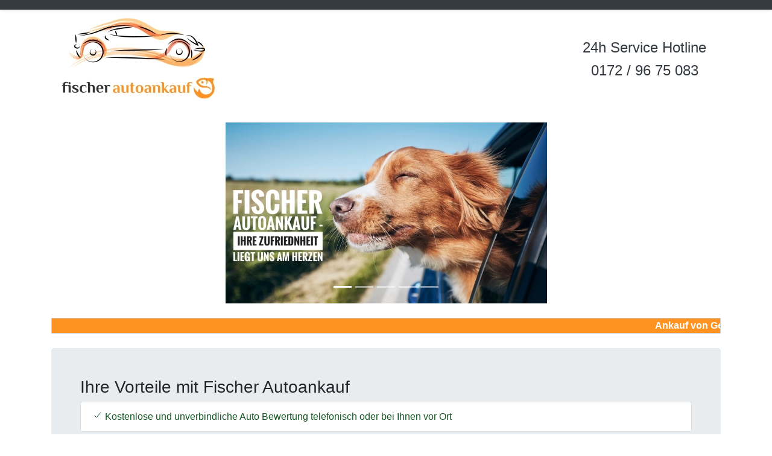

--- FILE ---
content_type: text/html; charset=UTF-8
request_url: https://fischer-autoankauf.de/autoankauf/baden-wuerttemberg/mosbach/
body_size: 16114
content:

	<!DOCTYPE html>
<html lang="de">
	<head>
		<meta charset="utf-8">
		<meta http-equiv="X-UA-Compatible" content="IE=edge">
		<meta name="viewport" content="width=device-width, initial-scale=1, shrink-to-fit=no">
		<!-- The above 3 meta tags *must* come first in the head; any other head content must come *after* these tags -->
		
		
		<meta name="description" content=" &#x1f4b2; Autoankauf in Mosbach - Wir zahlen faire Ankaufspreise. Das Fahrzeug schnell und unkompliziert verkaufen." /><meta name="keywords" content="Autoankauf, Mosbach">		
		<link rel="icon" href="https://fischer-autoankauf.de/wp-content/themes/fischer-autoankauf/img/favicon.ico" type="image/x-icon">
		
		<!-- Bootstrap core CSS -->
		<link href="https://fischer-autoankauf.de/wp-content/themes/fischer-autoankauf/css/bootstrap.min.css" rel="stylesheet">

		<!-- Custom styles for this template -->
		<link href="https://fischer-autoankauf.de/wp-content/themes/fischer-autoankauf/style.css" rel="stylesheet">
		
		<title>Autoankauf in Mosbach  |  Fischer Autoankauf</title>
				<meta name='robots' content='max-image-preview:large' />
<link rel='dns-prefetch' href='//www.googletagmanager.com' />
<script type="text/javascript">
/* <![CDATA[ */
window._wpemojiSettings = {"baseUrl":"https:\/\/s.w.org\/images\/core\/emoji\/15.0.3\/72x72\/","ext":".png","svgUrl":"https:\/\/s.w.org\/images\/core\/emoji\/15.0.3\/svg\/","svgExt":".svg","source":{"concatemoji":"https:\/\/fischer-autoankauf.de\/wp-includes\/js\/wp-emoji-release.min.js?ver=6.5.7"}};
/*! This file is auto-generated */
!function(i,n){var o,s,e;function c(e){try{var t={supportTests:e,timestamp:(new Date).valueOf()};sessionStorage.setItem(o,JSON.stringify(t))}catch(e){}}function p(e,t,n){e.clearRect(0,0,e.canvas.width,e.canvas.height),e.fillText(t,0,0);var t=new Uint32Array(e.getImageData(0,0,e.canvas.width,e.canvas.height).data),r=(e.clearRect(0,0,e.canvas.width,e.canvas.height),e.fillText(n,0,0),new Uint32Array(e.getImageData(0,0,e.canvas.width,e.canvas.height).data));return t.every(function(e,t){return e===r[t]})}function u(e,t,n){switch(t){case"flag":return n(e,"\ud83c\udff3\ufe0f\u200d\u26a7\ufe0f","\ud83c\udff3\ufe0f\u200b\u26a7\ufe0f")?!1:!n(e,"\ud83c\uddfa\ud83c\uddf3","\ud83c\uddfa\u200b\ud83c\uddf3")&&!n(e,"\ud83c\udff4\udb40\udc67\udb40\udc62\udb40\udc65\udb40\udc6e\udb40\udc67\udb40\udc7f","\ud83c\udff4\u200b\udb40\udc67\u200b\udb40\udc62\u200b\udb40\udc65\u200b\udb40\udc6e\u200b\udb40\udc67\u200b\udb40\udc7f");case"emoji":return!n(e,"\ud83d\udc26\u200d\u2b1b","\ud83d\udc26\u200b\u2b1b")}return!1}function f(e,t,n){var r="undefined"!=typeof WorkerGlobalScope&&self instanceof WorkerGlobalScope?new OffscreenCanvas(300,150):i.createElement("canvas"),a=r.getContext("2d",{willReadFrequently:!0}),o=(a.textBaseline="top",a.font="600 32px Arial",{});return e.forEach(function(e){o[e]=t(a,e,n)}),o}function t(e){var t=i.createElement("script");t.src=e,t.defer=!0,i.head.appendChild(t)}"undefined"!=typeof Promise&&(o="wpEmojiSettingsSupports",s=["flag","emoji"],n.supports={everything:!0,everythingExceptFlag:!0},e=new Promise(function(e){i.addEventListener("DOMContentLoaded",e,{once:!0})}),new Promise(function(t){var n=function(){try{var e=JSON.parse(sessionStorage.getItem(o));if("object"==typeof e&&"number"==typeof e.timestamp&&(new Date).valueOf()<e.timestamp+604800&&"object"==typeof e.supportTests)return e.supportTests}catch(e){}return null}();if(!n){if("undefined"!=typeof Worker&&"undefined"!=typeof OffscreenCanvas&&"undefined"!=typeof URL&&URL.createObjectURL&&"undefined"!=typeof Blob)try{var e="postMessage("+f.toString()+"("+[JSON.stringify(s),u.toString(),p.toString()].join(",")+"));",r=new Blob([e],{type:"text/javascript"}),a=new Worker(URL.createObjectURL(r),{name:"wpTestEmojiSupports"});return void(a.onmessage=function(e){c(n=e.data),a.terminate(),t(n)})}catch(e){}c(n=f(s,u,p))}t(n)}).then(function(e){for(var t in e)n.supports[t]=e[t],n.supports.everything=n.supports.everything&&n.supports[t],"flag"!==t&&(n.supports.everythingExceptFlag=n.supports.everythingExceptFlag&&n.supports[t]);n.supports.everythingExceptFlag=n.supports.everythingExceptFlag&&!n.supports.flag,n.DOMReady=!1,n.readyCallback=function(){n.DOMReady=!0}}).then(function(){return e}).then(function(){var e;n.supports.everything||(n.readyCallback(),(e=n.source||{}).concatemoji?t(e.concatemoji):e.wpemoji&&e.twemoji&&(t(e.twemoji),t(e.wpemoji)))}))}((window,document),window._wpemojiSettings);
/* ]]> */
</script>
<style id='wp-emoji-styles-inline-css' type='text/css'>

	img.wp-smiley, img.emoji {
		display: inline !important;
		border: none !important;
		box-shadow: none !important;
		height: 1em !important;
		width: 1em !important;
		margin: 0 0.07em !important;
		vertical-align: -0.1em !important;
		background: none !important;
		padding: 0 !important;
	}
</style>
<link rel='stylesheet' id='wp-block-library-css' href='https://fischer-autoankauf.de/wp-includes/css/dist/block-library/style.min.css?ver=6.5.7' type='text/css' media='all' />
<style id='classic-theme-styles-inline-css' type='text/css'>
/*! This file is auto-generated */
.wp-block-button__link{color:#fff;background-color:#32373c;border-radius:9999px;box-shadow:none;text-decoration:none;padding:calc(.667em + 2px) calc(1.333em + 2px);font-size:1.125em}.wp-block-file__button{background:#32373c;color:#fff;text-decoration:none}
</style>
<style id='global-styles-inline-css' type='text/css'>
body{--wp--preset--color--black: #000000;--wp--preset--color--cyan-bluish-gray: #abb8c3;--wp--preset--color--white: #ffffff;--wp--preset--color--pale-pink: #f78da7;--wp--preset--color--vivid-red: #cf2e2e;--wp--preset--color--luminous-vivid-orange: #ff6900;--wp--preset--color--luminous-vivid-amber: #fcb900;--wp--preset--color--light-green-cyan: #7bdcb5;--wp--preset--color--vivid-green-cyan: #00d084;--wp--preset--color--pale-cyan-blue: #8ed1fc;--wp--preset--color--vivid-cyan-blue: #0693e3;--wp--preset--color--vivid-purple: #9b51e0;--wp--preset--gradient--vivid-cyan-blue-to-vivid-purple: linear-gradient(135deg,rgba(6,147,227,1) 0%,rgb(155,81,224) 100%);--wp--preset--gradient--light-green-cyan-to-vivid-green-cyan: linear-gradient(135deg,rgb(122,220,180) 0%,rgb(0,208,130) 100%);--wp--preset--gradient--luminous-vivid-amber-to-luminous-vivid-orange: linear-gradient(135deg,rgba(252,185,0,1) 0%,rgba(255,105,0,1) 100%);--wp--preset--gradient--luminous-vivid-orange-to-vivid-red: linear-gradient(135deg,rgba(255,105,0,1) 0%,rgb(207,46,46) 100%);--wp--preset--gradient--very-light-gray-to-cyan-bluish-gray: linear-gradient(135deg,rgb(238,238,238) 0%,rgb(169,184,195) 100%);--wp--preset--gradient--cool-to-warm-spectrum: linear-gradient(135deg,rgb(74,234,220) 0%,rgb(151,120,209) 20%,rgb(207,42,186) 40%,rgb(238,44,130) 60%,rgb(251,105,98) 80%,rgb(254,248,76) 100%);--wp--preset--gradient--blush-light-purple: linear-gradient(135deg,rgb(255,206,236) 0%,rgb(152,150,240) 100%);--wp--preset--gradient--blush-bordeaux: linear-gradient(135deg,rgb(254,205,165) 0%,rgb(254,45,45) 50%,rgb(107,0,62) 100%);--wp--preset--gradient--luminous-dusk: linear-gradient(135deg,rgb(255,203,112) 0%,rgb(199,81,192) 50%,rgb(65,88,208) 100%);--wp--preset--gradient--pale-ocean: linear-gradient(135deg,rgb(255,245,203) 0%,rgb(182,227,212) 50%,rgb(51,167,181) 100%);--wp--preset--gradient--electric-grass: linear-gradient(135deg,rgb(202,248,128) 0%,rgb(113,206,126) 100%);--wp--preset--gradient--midnight: linear-gradient(135deg,rgb(2,3,129) 0%,rgb(40,116,252) 100%);--wp--preset--font-size--small: 13px;--wp--preset--font-size--medium: 20px;--wp--preset--font-size--large: 36px;--wp--preset--font-size--x-large: 42px;--wp--preset--spacing--20: 0.44rem;--wp--preset--spacing--30: 0.67rem;--wp--preset--spacing--40: 1rem;--wp--preset--spacing--50: 1.5rem;--wp--preset--spacing--60: 2.25rem;--wp--preset--spacing--70: 3.38rem;--wp--preset--spacing--80: 5.06rem;--wp--preset--shadow--natural: 6px 6px 9px rgba(0, 0, 0, 0.2);--wp--preset--shadow--deep: 12px 12px 50px rgba(0, 0, 0, 0.4);--wp--preset--shadow--sharp: 6px 6px 0px rgba(0, 0, 0, 0.2);--wp--preset--shadow--outlined: 6px 6px 0px -3px rgba(255, 255, 255, 1), 6px 6px rgba(0, 0, 0, 1);--wp--preset--shadow--crisp: 6px 6px 0px rgba(0, 0, 0, 1);}:where(.is-layout-flex){gap: 0.5em;}:where(.is-layout-grid){gap: 0.5em;}body .is-layout-flex{display: flex;}body .is-layout-flex{flex-wrap: wrap;align-items: center;}body .is-layout-flex > *{margin: 0;}body .is-layout-grid{display: grid;}body .is-layout-grid > *{margin: 0;}:where(.wp-block-columns.is-layout-flex){gap: 2em;}:where(.wp-block-columns.is-layout-grid){gap: 2em;}:where(.wp-block-post-template.is-layout-flex){gap: 1.25em;}:where(.wp-block-post-template.is-layout-grid){gap: 1.25em;}.has-black-color{color: var(--wp--preset--color--black) !important;}.has-cyan-bluish-gray-color{color: var(--wp--preset--color--cyan-bluish-gray) !important;}.has-white-color{color: var(--wp--preset--color--white) !important;}.has-pale-pink-color{color: var(--wp--preset--color--pale-pink) !important;}.has-vivid-red-color{color: var(--wp--preset--color--vivid-red) !important;}.has-luminous-vivid-orange-color{color: var(--wp--preset--color--luminous-vivid-orange) !important;}.has-luminous-vivid-amber-color{color: var(--wp--preset--color--luminous-vivid-amber) !important;}.has-light-green-cyan-color{color: var(--wp--preset--color--light-green-cyan) !important;}.has-vivid-green-cyan-color{color: var(--wp--preset--color--vivid-green-cyan) !important;}.has-pale-cyan-blue-color{color: var(--wp--preset--color--pale-cyan-blue) !important;}.has-vivid-cyan-blue-color{color: var(--wp--preset--color--vivid-cyan-blue) !important;}.has-vivid-purple-color{color: var(--wp--preset--color--vivid-purple) !important;}.has-black-background-color{background-color: var(--wp--preset--color--black) !important;}.has-cyan-bluish-gray-background-color{background-color: var(--wp--preset--color--cyan-bluish-gray) !important;}.has-white-background-color{background-color: var(--wp--preset--color--white) !important;}.has-pale-pink-background-color{background-color: var(--wp--preset--color--pale-pink) !important;}.has-vivid-red-background-color{background-color: var(--wp--preset--color--vivid-red) !important;}.has-luminous-vivid-orange-background-color{background-color: var(--wp--preset--color--luminous-vivid-orange) !important;}.has-luminous-vivid-amber-background-color{background-color: var(--wp--preset--color--luminous-vivid-amber) !important;}.has-light-green-cyan-background-color{background-color: var(--wp--preset--color--light-green-cyan) !important;}.has-vivid-green-cyan-background-color{background-color: var(--wp--preset--color--vivid-green-cyan) !important;}.has-pale-cyan-blue-background-color{background-color: var(--wp--preset--color--pale-cyan-blue) !important;}.has-vivid-cyan-blue-background-color{background-color: var(--wp--preset--color--vivid-cyan-blue) !important;}.has-vivid-purple-background-color{background-color: var(--wp--preset--color--vivid-purple) !important;}.has-black-border-color{border-color: var(--wp--preset--color--black) !important;}.has-cyan-bluish-gray-border-color{border-color: var(--wp--preset--color--cyan-bluish-gray) !important;}.has-white-border-color{border-color: var(--wp--preset--color--white) !important;}.has-pale-pink-border-color{border-color: var(--wp--preset--color--pale-pink) !important;}.has-vivid-red-border-color{border-color: var(--wp--preset--color--vivid-red) !important;}.has-luminous-vivid-orange-border-color{border-color: var(--wp--preset--color--luminous-vivid-orange) !important;}.has-luminous-vivid-amber-border-color{border-color: var(--wp--preset--color--luminous-vivid-amber) !important;}.has-light-green-cyan-border-color{border-color: var(--wp--preset--color--light-green-cyan) !important;}.has-vivid-green-cyan-border-color{border-color: var(--wp--preset--color--vivid-green-cyan) !important;}.has-pale-cyan-blue-border-color{border-color: var(--wp--preset--color--pale-cyan-blue) !important;}.has-vivid-cyan-blue-border-color{border-color: var(--wp--preset--color--vivid-cyan-blue) !important;}.has-vivid-purple-border-color{border-color: var(--wp--preset--color--vivid-purple) !important;}.has-vivid-cyan-blue-to-vivid-purple-gradient-background{background: var(--wp--preset--gradient--vivid-cyan-blue-to-vivid-purple) !important;}.has-light-green-cyan-to-vivid-green-cyan-gradient-background{background: var(--wp--preset--gradient--light-green-cyan-to-vivid-green-cyan) !important;}.has-luminous-vivid-amber-to-luminous-vivid-orange-gradient-background{background: var(--wp--preset--gradient--luminous-vivid-amber-to-luminous-vivid-orange) !important;}.has-luminous-vivid-orange-to-vivid-red-gradient-background{background: var(--wp--preset--gradient--luminous-vivid-orange-to-vivid-red) !important;}.has-very-light-gray-to-cyan-bluish-gray-gradient-background{background: var(--wp--preset--gradient--very-light-gray-to-cyan-bluish-gray) !important;}.has-cool-to-warm-spectrum-gradient-background{background: var(--wp--preset--gradient--cool-to-warm-spectrum) !important;}.has-blush-light-purple-gradient-background{background: var(--wp--preset--gradient--blush-light-purple) !important;}.has-blush-bordeaux-gradient-background{background: var(--wp--preset--gradient--blush-bordeaux) !important;}.has-luminous-dusk-gradient-background{background: var(--wp--preset--gradient--luminous-dusk) !important;}.has-pale-ocean-gradient-background{background: var(--wp--preset--gradient--pale-ocean) !important;}.has-electric-grass-gradient-background{background: var(--wp--preset--gradient--electric-grass) !important;}.has-midnight-gradient-background{background: var(--wp--preset--gradient--midnight) !important;}.has-small-font-size{font-size: var(--wp--preset--font-size--small) !important;}.has-medium-font-size{font-size: var(--wp--preset--font-size--medium) !important;}.has-large-font-size{font-size: var(--wp--preset--font-size--large) !important;}.has-x-large-font-size{font-size: var(--wp--preset--font-size--x-large) !important;}
.wp-block-navigation a:where(:not(.wp-element-button)){color: inherit;}
:where(.wp-block-post-template.is-layout-flex){gap: 1.25em;}:where(.wp-block-post-template.is-layout-grid){gap: 1.25em;}
:where(.wp-block-columns.is-layout-flex){gap: 2em;}:where(.wp-block-columns.is-layout-grid){gap: 2em;}
.wp-block-pullquote{font-size: 1.5em;line-height: 1.6;}
</style>

<!-- Google Tag (gtac.js) durch Site-Kit hinzugefügt -->
<!-- Von Site Kit hinzugefügtes Google-Analytics-Snippet -->
<script type="text/javascript" src="https://www.googletagmanager.com/gtag/js?id=GT-PZSPW89" id="google_gtagjs-js" async></script>
<script type="text/javascript" id="google_gtagjs-js-after">
/* <![CDATA[ */
window.dataLayer = window.dataLayer || [];function gtag(){dataLayer.push(arguments);}
gtag("set","linker",{"domains":["fischer-autoankauf.de"]});
gtag("js", new Date());
gtag("set", "developer_id.dZTNiMT", true);
gtag("config", "GT-PZSPW89");
/* ]]> */
</script>
<link rel="https://api.w.org/" href="https://fischer-autoankauf.de/wp-json/" /><link rel="alternate" type="application/json" href="https://fischer-autoankauf.de/wp-json/wp/v2/pages/3107" /><link rel="EditURI" type="application/rsd+xml" title="RSD" href="https://fischer-autoankauf.de/xmlrpc.php?rsd" />
<link rel="canonical" href="https://fischer-autoankauf.de/autoankauf/baden-wuerttemberg/mosbach/" />
<link rel='shortlink' href='https://fischer-autoankauf.de/?p=3107' />
<link rel="alternate" type="application/json+oembed" href="https://fischer-autoankauf.de/wp-json/oembed/1.0/embed?url=https%3A%2F%2Ffischer-autoankauf.de%2Fautoankauf%2Fbaden-wuerttemberg%2Fmosbach%2F" />
<link rel="alternate" type="text/xml+oembed" href="https://fischer-autoankauf.de/wp-json/oembed/1.0/embed?url=https%3A%2F%2Ffischer-autoankauf.de%2Fautoankauf%2Fbaden-wuerttemberg%2Fmosbach%2F&#038;format=xml" />
<meta name="generator" content="Site Kit by Google 1.170.0" />	</head>

	<body>
		<header>
			<div class="navbar navbar-dark bg-dark shadow-sm">
				<div class="container d-flex justify-content-between">
				</div>
			</div>
			<div class="container">
								<nav class="navbar navbar-expand-lg navbar-light">
					<a href="https://fischer-autoankauf.de" class="navbar-brand mx-auto">
						<img src="https://fischer-autoankauf.de/wp-content/themes/fischer-autoankauf/img/logo_fischer_neu.jpg" alt="Fischer Autoankauf - Bundesweit">
					</a>
					<div class="navbar-collapse" id="navbarNav">
						<ul class="navbar-nav ml-auto text-center align-middle">
							<li class="nav-item text-center align-middle">
								<h4 class="text-center align-middle">
									<a href="tel:+491729675083" class="nav-link text-decoration-none text-dark text-center align-middle">24h Service Hotline</a>
									<a href="tel:+491729675083" class="nav_link text-decoration-none text-dark text-center align-middle">0172 / 96 75 083 </a>
									<a href="https://wa.me/491729675083" class="text-dark text-center align-middle">
										<ion-icon name="logo-whatsapp" class="d-lg-none whatsapp_icon" size="large"></ion-icon>
									</a>
								</h4>
							</li>
						</ul>
					</div>
				</nav>
			</div>
		</header>
    
			<main role="main" class="container">
				<div class="row mt-4 mb-4">
					<div class="col-md-12">
						<div id="carouselAutoankauf" class="carousel slide" data-ride="carousel">
							<ol class="carousel-indicators">
								<li data-target="#carouselAutoankauf" data-slide-to="0" class="active"></li>
								<li data-target="#carouselAutoankauf" data-slide-to="1"></li>
								<li data-target="#carouselAutoankauf" data-slide-to="2"></li>
								<li data-target="#carouselAutoankauf" data-slide-to="3"></li>
								<li data-target="#carouselAutoankauf" data-slide-to="4"></li>
							</ol>
							<div class="carousel-inner">
								<div class="carousel-item active" data-interval="4000">
									<div class="view">
										<img src="https://fischer-autoankauf.de/wp-content/themes/fischer-autoankauf/img/img_7935.jpg" alt="Ankauf von Gebrauchtwagen" class="d-block w-55 mx-auto">
										<div class="mask rgba-black-light"></div>
									</div>
								</div>
								<div class="carousel-item" data-interval="4000">
									<div class="view">
										<img src="https://fischer-autoankauf.de/wp-content/themes/fischer-autoankauf/img/snapseed_1.jpg" alt="Ankauf von Unfallwagen" class="d-block w-55 mx-auto">
										<div class="mask rgba-black-light"></div>
									</div>
								</div>
								<div class="carousel-item" data-interval="4000">
									<div class="view">
										<img src="https://fischer-autoankauf.de/wp-content/themes/fischer-autoankauf/img/img_7929.jpg" alt="Ankauf von Nutzfahrzeugen" class="d-block w-55 mx-auto">
										<div class="mask rgba-black-light"></div>
									</div>
								</div>
								<div class="carousel-item" data-interval="4000">
									<div class="view">
										<img src="https://fischer-autoankauf.de/wp-content/themes/fischer-autoankauf/img/img_7940.jpg" alt="Ankauf von Oldtimern" class="d-block w-55 mx-auto">
										<div class="mask rgba-black-light"></div>
									</div>
								</div>
								<div class="carousel-item" data-interval="4000">
									<div class="view">
										<img src="https://fischer-autoankauf.de/wp-content/themes/fischer-autoankauf/img/img_7919.jpg" alt="Ankauf von Firmenwagen" class="d-block w-55 mx-auto">
										<div class="mask rgba-black-light"></div>
									</div>
								</div>
								<div class="carousel-item" data-interval="4000">
									<div class="view">
										<img src="https://fischer-autoankauf.de/wp-content/themes/fischer-autoankauf/img/img_7898.jpg" alt="Autoankauf" class="d-block w-55 mx-auto">
										<div class="mask rgba-black-light"></div>
									</div>
								</div>
							</div>
							<a class="carousel-control-prev" href="#carouselAutoankauf" role="button" data-slide="prev">
								<span class="carousel-control-prev-icon" aria-hidden="true"></span>
								<span class="sr-only">Previous</span>
							</a>
							<a class="carousel-control-next" href="#carouselAutoankauf" role="button" data-slide="next">
								<span class="carousel-control-next-icon" aria-hidden="true"></span>
								<span class="sr-only">Next</span>
							</a>
						</div>
					</div>
				</div>
				<div class="row mt-4 mb-4">
					<div class="col-md-12">
						<div class="marquee bg_fischer text-white font-weight-bold" data-duplicated='true' data-direction='left' data-duration='13000'>Ankauf von Gebrauchtwagen, Firmenwagen, Unfallwagen, Nutzfahrzeuge und Oldtimer - 24h Hotline - wir kümmern uns um Ihr Anliegen! &nbsp;&nbsp;&nbsp;&nbsp;&nbsp;&nbsp;&nbsp;&nbsp;&nbsp;</div>
					</div>
				</div>
				<div class="jumbotron p-4 p-md-5">
					<div class="col-md-12 px-0">
						<h3>Ihre Vorteile mit Fischer Autoankauf</h3>
						<ul class="list-group">
							<li class="list-group-item alert alert-success align-middle"><ion-icon name="checkmark-outline"></ion-icon>   Kostenlose und unverbindliche Auto Bewertung telefonisch oder bei Ihnen vor Ort</li>
							<li class="list-group-item alert alert-success align-middle"><ion-icon name="checkmark-outline"></ion-icon>   Stressfreier und unkomplizierter Ablauf</li>
							<li class="list-group-item alert alert-success align-middle"><ion-icon name="checkmark-outline"></ion-icon>   Barzahlung bei Abholung oder direkte Einzahlung auf Ihr Bankkonto</li>
							<li class="list-group-item alert alert-success align-middle"><ion-icon name="checkmark-outline"></ion-icon>   Bundesweite Abholung mit eigenen Transportern oder Überführungskennzeichen</li>
							<li class="list-group-item alert alert-success align-middle"><ion-icon name="checkmark-outline"></ion-icon>   Sichere Abmeldung Ihres Fahrzeugs</li>
						</ul>
					</div>
				</div>
			<div id="kontaktformularDiv" class="jumbotron p-4 p-md-5">
				<div class="col-md-12 px-0">
					<h2>Schnell und unkompliziert Angebot einholen</h2>
				</div>
									
				<div class="col-md-6 px-0">
					<form id="kontaktformular" class="p-3 mb-2" action="https://fischer-autoankauf.de/autoankauf/baden-wuerttemberg/mosbach/" method="post">
						<fieldset class="form-group">
							<div class="row">
								<legend class="col-form-label col-sm-3 pt-0 font-weight-bold">Marke</legend>
								<div class="col-sm-9">
								<select id="inputMarke" name="inputMarke" class="form-control">
									<option selected>bitte wählen...</option>
									<option value="Alfa Romeo">Alfa Romeo</option>
									<option value="Audi">Audi</option>
									<option value="BMW">BMW</option>
									<option value="Chevrolet">Chevrolet</option>
									<option value="Chrysler">Chrysler</option>
									<option value="Citroën">Citroën</option>
									<option value="Dacia">Dacia</option>
									<option value="Daewoo">Daewoo</option>
									<option value="Daihatsu">Daihatsu</option>
									<option value="Fiat">Fiat</option>
									<option value="Ford">Ford</option>
									<option value="Honda">Honda</option>
									<option value="Hyundai">Hyundai</option>
									<option value="Jeep">Jeep</option>
									<option value="Kia">Kia</option>
									<option value="Lada">Lada</option>
									<option value="Lancia">Lancia</option>
									<option value="Land Rover">Land Rover</option>
									<option value="Lexus">Lexus</option>
									<option value="Mazda">Mazda</option>
									<option value="Mercedes-Benz">Mercedes-Benz</option>
									<option value="MINI">MINI</option>
									<option value="Mitsubishi">Mitsubishi</option>
									<option value="Nissan">Nissan</option>
									<option value="Opel">Opel</option>
									<option value="Peugeot">Peugeot</option>
									<option value="Renault">Renault</option>
									<option value="Rover">Rover</option>
									<option value="Saab">Saab</option>
									<option value="Seat">Seat</option>
									<option value="Skoda">Skoda</option>
									<option value="Smart">Smart</option>
									<option value="Ssangyong">Ssangyong</option>
									<option value="Subaru">Subaru</option>
									<option value="Suzuki">Suzuki</option>
									<option value="Toyota">Toyota</option>
									<option value="Volkswagen">Volkswagen</option>
									<option value="Volvo">Volvo</option>
									<option>...</option>
								</select>
								</div>
							</div>
						</fieldset>
						<fieldset class="form-group">
							<div class="row">
								<legend class="col-form-label col-sm-3 pt-0 font-weight-bold">Modell</legend>
								<div class="col-sm-9">
									<select id="inputModell" name="inputModell" class="form-control">
										<option selected>bitte wählen...</option>
										<option>...</option>
									</select>
								</div>
							</div>
						</fieldset>
						<fieldset class="form-group">
							<div class="row">
								<legend class="col-form-label col-sm-3 pt-0 font-weight-bold">Erstzulassung</legend>
								<div class="col-sm-9">
									<select id="inputErstzulassung" name="inputErstzulassung" class="form-control">
										<option selected>bitte wählen...</option>
										<option value=2025>2025</option><option value=2024>2024</option><option value=2023>2023</option><option value=2022>2022</option><option value=2021>2021</option><option value=2020>2020</option><option value=2019>2019</option><option value=2018>2018</option><option value=2017>2017</option><option value=2016>2016</option><option value=2015>2015</option><option value=2014>2014</option><option value=2013>2013</option><option value=2012>2012</option><option value=2011>2011</option><option value=2010>2010</option><option value=2009>2009</option><option value=2008>2008</option><option value=2007>2007</option><option value=2006>2006</option><option value=2005>2005</option><option value=2004>2004</option><option value=2003>2003</option><option value=2002>2002</option><option value=2001>2001</option><option value=2000>2000</option><option value=1999>1999</option><option value=1998>1998</option><option value=1997>1997</option><option value=1996>1996</option><option value=1995>1995</option><option value=1994>1994</option><option value=1993>1993</option><option value=1992>1992</option><option value=1991>1991</option><option value=1990>1990</option><option value=1989>1989</option><option value=1988>1988</option><option value=1987>1987</option><option value=1986>1986</option><option value=1985>1985</option><option value=1984>1984</option><option value=1983>1983</option><option value=1982>1982</option><option value=1981>1981</option><option value=1980>1980</option><option value=1979>1979</option><option value=1978>1978</option><option value=1977>1977</option><option value=1976>1976</option><option value=1975>1975</option><option value=1974>1974</option><option value=1973>1973</option><option value=1972>1972</option><option value=1971>1971</option><option value=1970>1970</option><option value=1969>1969</option><option value=1968>1968</option><option value=1967>1967</option><option value=1966>1966</option><option value=1965>1965</option><option value=1964>1964</option><option value=1963>1963</option><option value=1962>1962</option><option value=1961>1961</option><option value=1960>1960</option><option value=1959>1959</option><option value=1958>1958</option><option value=1957>1957</option><option value=1956>1956</option><option value=1955>1955</option><option value=1954>1954</option><option value=1953>1953</option><option value=1952>1952</option><option value=1951>1951</option><option value=1950>1950</option>									</select>
								</div>
							</div>
						</fieldset>
						<fieldset class="form-group">
							<div class="row">
								<legend class="col-form-label col-sm-3 pt-0 font-weight-bold">Getriebe</legend>
								<div class="col-sm-9">
									<select id="inputGetriebe" name="inputGetriebe" class="form-control">
										<option selected>bitte wählen...</option>
										<option value="Schaltgetriebe">Schaltgetriebe</option>
										<option value="Automatik">Automatik</option>
									</select>
								</div>
							</div>
						</fieldset>
						<fieldset class="form-group">
							<div class="row">
								<legend class="col-form-label col-sm-3 pt-0 font-weight-bold">Kraftstoff</legend>
								<div class="col-sm-9">
									<select id="inputKraftstoff" name="inputKraftstoff" class="form-control">
										<option selected>bitte wählen...</option>
										<option value="Benzin">Benzin</option>
										<option value="Diesel">Diesel</option>
										<option value="Erdgas">Erdgas</option>
										<option value="Anderer">Anderer</option>
									</select>
								</div>
							</div>
						</fieldset>
						<fieldset class="form-group">
							<div class="row">
								<legend class="col-form-label col-sm-3 pt-0 font-weight-bold">Name</legend>
								<div class="col-sm-9">
									<input type="text" class="form-control" id="exampleInputName" name="exampleInputName">
								</div>
							</div>
						</fieldset>
						<fieldset class="form-group">
							<div class="row">
								<legend class="col-form-label col-sm-3 pt-0 font-weight-bold">Telefon</legend>
								<div class="col-sm-9">
									<input type="text" class="form-control" id="exampleInputTelefon" name="exampleInputTelefon">
								</div>
							</div>
						</fieldset>
						<fieldset class="form-group">
							<div class="row">
								<legend class="col-form-label col-sm-3 pt-0 font-weight-bold">E-Mail</legend>
								<div class="col-sm-9">
									<input type="email" class="form-control" id="exampleInputEmail" name="exampleInputEmail" aria-describedby="emailHelp">
								</div>
							</div>
						</fieldset>
						<div class="form-group">
							<label for="exampleFormControlTextarea1" class="font-weight-bold">Möchten Sie uns noch etwas mitteilen? <br/>Was wäre Ihr Wunschpreis?</label>
							<textarea class="form-control" id="exampleFormControlTextarea1" name="exampleFormControlTextarea1" rows="3"></textarea>
						</div>
						<div class="form-group row">
							<div class="col-sm-10">
								<button type="submit" class="btn btn-primary">Angebot einholen</button>
							</div>
						</div>
						<input type="hidden" name="submitted" id="submitted" value="true" />
					</form>
				</div>
			</div>
				<div class="jumbotron p-4 p-md-5">
					<div class="col-md-12 blog-main">
						<div class="p-4">
							<h1>Autoankauf in Mosbach - Wir zahlen faire Ankaufspreise</h1><h2>Das Fahrzeug schnell und unkompliziert verkaufen</h2><p>Da ist er endlich. Der lang ersehnte Neuwagen steht schon für die Abholung. Zu Hause sind die Vorbereitungen für das neue Auto bereits getroffen. Im Idealfall ist das alte Auto bereits erfolgreich verkauft worden – doch was, wenn nicht? Wohin mit dem Auto? Zum Autohändler oder noch eben privat verkaufen? Und wer weiß, wie lange das dauert, bis man den geeigneten Käufer endlich gefunden hat. Vielleicht fehlen auch einfach die notwendigen Kenntnisse, um das Auto selber direkt zu verkaufen? Machen Sie sich das Leben nicht unnötig schwer – wir nehmen Ihnen diese Arbeit gerne mit unserem Autoankauf ab und finden einen neuen Käufer. Wir unterstützen Sie mit unserem Fachwissen durch qualifiziertes Personal und sind jederzeit persönlich für Sie erreichbar. Denn der persönliche Kundenkontakt und eine professionelle Beratung sind uns sehr wichtig.</p><h2>So läuft der Autoankauf ab</h2><p>Vor dem Ankauf bewerten wir Ihr Fahrzeug unverbindlich und kostenlos – direkt vor Ort. Wir erfassen den Zustand des Autos und legen anhand von technischen Eigenschaften fest, wie hoch der Wert des Autos ist.</p><h2>Den Autoankauf persönlich oder online erledigen</h2><p>Natürlich können Sie die Anmeldung zum Autoankauf auch ganz bequem von Zuhause aus erledigen.  Senden Sie uns ganz unverbindlich eine Anfrage. Und keine Sorge: Wir legen großen Wert auf faire Preise. Sind wir anschließend auf einen gemeinsamen Nenner gekommen, können Sie uns entweder das Fahrzeug bringen, oder wir holen es gerne für Sie ab.<br/>Egal, welches Kraftfahrzeug Sie verkaufen möchten – ob PKW, Oldtimer, Nutzfahrzeuge aller Art oder auch Unfallautos – wir kaufen Ihren Wagen ab. Die Marke? Wir kaufen alle Marken! Mit unserem Ankauf bieten wir Ihnen faire Preise für Ihren Gebrauchten an. Kein Unterbieten. Kein Abzocken. Bei uns ist jeder Autoankauf eine Vertrauenssache. Deshalb stehen bei uns eine hohe Kundenzufriedenheit und ein umfassender Service mit fairen Preisen ganz oben auf der Liste.</p><h2>Aus ganz Deutschland abgeholt</h2><p>Was wir Ihnen außerdem anbieten: Falls Sie am anderen Ende Deutschlands wohnen und dort Ihr Auto steht, kein Problem: Wir holen Ihr Fahrzeug deutschlandweit ab. Und die Fahrzeugabmeldung? Die übernehmen wir für Sie. Ganz egal, wo Sie in Deutschland wohnen und wo der Wagen steht. Wir kommen und holen das Fahrzeug ohne große Formalitäten ab.</p><h2>Auch in Mosbach</h2><p>Für einen <b>Ankauf in Mosbach</b> kommen unsere Fachkräfte gern auf Sie zu und erklären Ihnen die Abläufe beim Autoankauf. Haben Sie vorweg Fragen, nutzen Sie gerne unsere zahlreichen Kontaktmöglichkeiten. <a href='tel:+491729675083' class='text-decoration-none text-dark'>Anruf</a> und <a href='https://wa.me/491729675083' class='text-decoration-none text-dark'>WhatsApp</a> unter <a href='tel:+491729675083' class='text-decoration-none text-dark'>0172 / 96 75 083</a> oder senden uns eine E-Mail an: <a href='mailto:info@fischer-autoankauf.de' class='text-decoration-none text-dark'>info@fischer-autoankauf.de</a></p>						</div>
					</div>
				</div>
				
				<div class="jumbotron p-4 p-md-5">
					
						<div class="col-md-12 px-0">
					<h3>Ihre Meinung ist uns wichtig!</h3>
					<ul class="list-unstyled list-inline rating mb-0">
						<li class="list-inline-item mr-0"><ion-icon name="star"></ion-icon></li>
						<li class="list-inline-item mr-0"><ion-icon name="star"></ion-icon></li>
						<li class="list-inline-item mr-0"><ion-icon name="star"></ion-icon></li>
						<li class="list-inline-item mr-0"><ion-icon name="star"></ion-icon></li>
						<li class="list-inline-item"><ion-icon name="star-outline"></ion-icon></li>
						<li class="list-inline-item"><p class="text-muted">4.93 / 5 Sterne (88 Bewertungen)</p></li>
					</ul>
				</div>
				<div id="carouselReviews" class="carousel slide" data-ride="carousel">
					<ol class="carousel-indicators">
						<li data-target="#carouselReviews" data-slide-to="0" class="active"></li>
						<li data-target="#carouselReviews" data-slide-to="1"></li>
						<li data-target="#carouselReviews" data-slide-to="2"></li>
					</ol>
				<div class="carousel-inner">
			<div class="carousel-item active" data-interval="4000">
				<div class="card booking-card">
					<div class="card-body">
						<p class="mb-2"><strong>Tim</strong></p>
							<ul class="list-unstyled list-inline rating mb-0">
								<li class="list-inline-item mr-0"><ion-icon name="star"></ion-icon></li>
								<li class="list-inline-item mr-0"><ion-icon name="star"></ion-icon></li>
								<li class="list-inline-item mr-0"><ion-icon name="star"></ion-icon></li>
								<li class="list-inline-item mr-0"><ion-icon name="star"></ion-icon></li>
								<li class="list-inline-item"><ion-icon name="star"></ion-icon></li>
								<li class="list-inline-item"><p class="text-muted">5 / 5 Sterne</p></li>
							</ul>
						<p class="card-text">Alles super gelaufen. Fair und kompetent, weiter so.</p>
					</div>
				</div>
			</div>
			
			<div class="carousel-item" data-interval="4000">
				<div class="card booking-card">
					<div class="card-body">
						<p class="mb-2"><strong>Jana Weber</strong></p>
							<ul class="list-unstyled list-inline rating mb-0">
								<li class="list-inline-item mr-0"><ion-icon name="star"></ion-icon></li>
								<li class="list-inline-item mr-0"><ion-icon name="star"></ion-icon></li>
								<li class="list-inline-item mr-0"><ion-icon name="star"></ion-icon></li>
								<li class="list-inline-item mr-0"><ion-icon name="star"></ion-icon></li>
								<li class="list-inline-item"><ion-icon name="star"></ion-icon></li>
								<li class="list-inline-item"><p class="text-muted">5 / 5 Sterne</p></li>
							</ul>
						<p class="card-text">Mein Auto bei Fischer Autoankauf zu verkaufen, war die richtige Entscheidung. Die Bewertung war fair und die Leute waren freundlich. Der gesamte Prozess war einfach und zügig.</p>
					</div>
				</div>
			</div>
			
			<div class="carousel-item" data-interval="4000">
				<div class="card booking-card">
					<div class="card-body">
						<p class="mb-2"><strong>Sabine K.</strong></p>
							<ul class="list-unstyled list-inline rating mb-0">
								<li class="list-inline-item mr-0"><ion-icon name="star"></ion-icon></li>
								<li class="list-inline-item mr-0"><ion-icon name="star"></ion-icon></li>
								<li class="list-inline-item mr-0"><ion-icon name="star"></ion-icon></li>
								<li class="list-inline-item mr-0"><ion-icon name="star"></ion-icon></li>
								<li class="list-inline-item"><ion-icon name="star"></ion-icon></li>
								<li class="list-inline-item"><p class="text-muted">5 / 5 Sterne</p></li>
							</ul>
						<p class="card-text">Mein Verkauf an Fischer Autoankauf war echt easy. Die Bewertung war fair, und sie haben meinen alten Wagen fix abgeholt. Kann ich empfehlen!</p>
					</div>
				</div>
			</div>
			
			<div class="carousel-item" data-interval="4000">
				<div class="card booking-card">
					<div class="card-body">
						<p class="mb-2"><strong>Heiner</strong></p>
							<ul class="list-unstyled list-inline rating mb-0">
								<li class="list-inline-item mr-0"><ion-icon name="star"></ion-icon></li>
								<li class="list-inline-item mr-0"><ion-icon name="star"></ion-icon></li>
								<li class="list-inline-item mr-0"><ion-icon name="star"></ion-icon></li>
								<li class="list-inline-item mr-0"><ion-icon name="star"></ion-icon></li>
								<li class="list-inline-item"><ion-icon name="star"></ion-icon></li>
								<li class="list-inline-item"><p class="text-muted">5 / 5 Sterne</p></li>
							</ul>
						<p class="card-text">Wow! Fischer Autoankauf hat mein Auto ruckzuck gekauft. Die Online-Bewertung war super praktisch und das Angebot überzeugend. Kein nerviges Warten, sondern schnelle Abwicklung. Ich bin total happy mit dem Service</p>
					</div>
				</div>
			</div>
			
			<div class="carousel-item" data-interval="4000">
				<div class="card booking-card">
					<div class="card-body">
						<p class="mb-2"><strong>Sebastian Schulz</strong></p>
							<ul class="list-unstyled list-inline rating mb-0">
								<li class="list-inline-item mr-0"><ion-icon name="star"></ion-icon></li>
								<li class="list-inline-item mr-0"><ion-icon name="star"></ion-icon></li>
								<li class="list-inline-item mr-0"><ion-icon name="star"></ion-icon></li>
								<li class="list-inline-item mr-0"><ion-icon name="star"></ion-icon></li>
								<li class="list-inline-item"><ion-icon name="star"></ion-icon></li>
								<li class="list-inline-item"><p class="text-muted">5 / 5 Sterne</p></li>
							</ul>
						<p class="card-text">Top, hat alles wie versprochen geklappt. Bis demnächst</p>
					</div>
				</div>
			</div>
			
			<div class="carousel-item" data-interval="4000">
				<div class="card booking-card">
					<div class="card-body">
						<p class="mb-2"><strong>Petra L.</strong></p>
							<ul class="list-unstyled list-inline rating mb-0">
								<li class="list-inline-item mr-0"><ion-icon name="star"></ion-icon></li>
								<li class="list-inline-item mr-0"><ion-icon name="star"></ion-icon></li>
								<li class="list-inline-item mr-0"><ion-icon name="star"></ion-icon></li>
								<li class="list-inline-item mr-0"><ion-icon name="star"></ion-icon></li>
								<li class="list-inline-item"><ion-icon name="star"></ion-icon></li>
								<li class="list-inline-item"><p class="text-muted">5 / 5 Sterne</p></li>
							</ul>
						<p class="card-text">Ich bin eher pragmatisch, und genau so war auch der Verkauf hier. Kurz, sachlich, freundlich. Hat einfach gepasst.</p>
					</div>
				</div>
			</div>
			
			<div class="carousel-item" data-interval="4000">
				<div class="card booking-card">
					<div class="card-body">
						<p class="mb-2"><strong>Mareike</strong></p>
							<ul class="list-unstyled list-inline rating mb-0">
								<li class="list-inline-item mr-0"><ion-icon name="star"></ion-icon></li>
								<li class="list-inline-item mr-0"><ion-icon name="star"></ion-icon></li>
								<li class="list-inline-item mr-0"><ion-icon name="star"></ion-icon></li>
								<li class="list-inline-item mr-0"><ion-icon name="star"></ion-icon></li>
								<li class="list-inline-item"><ion-icon name="star"></ion-icon></li>
								<li class="list-inline-item"><p class="text-muted">5 / 5 Sterne</p></li>
							</ul>
						<p class="card-text">Danke, Fischer Autoankauf! Mein Autoverkauf war total stressfrei. Die Bewertung war fair und die Abwicklung problemlos. Diesen zuverlässigen Autoankauf kann ich nur loben!</p>
					</div>
				</div>
			</div>
			
			<div class="carousel-item" data-interval="4000">
				<div class="card booking-card">
					<div class="card-body">
						<p class="mb-2"><strong>Martin</strong></p>
							<ul class="list-unstyled list-inline rating mb-0">
								<li class="list-inline-item mr-0"><ion-icon name="star"></ion-icon></li>
								<li class="list-inline-item mr-0"><ion-icon name="star"></ion-icon></li>
								<li class="list-inline-item mr-0"><ion-icon name="star"></ion-icon></li>
								<li class="list-inline-item mr-0"><ion-icon name="star"></ion-icon></li>
								<li class="list-inline-item"><ion-icon name="star"></ion-icon></li>
								<li class="list-inline-item"><p class="text-muted">5 / 5 Sterne</p></li>
							</ul>
						<p class="card-text">Rundum happy! Mein Autoverkauf bei Fischer Autoankauf lief reibungslos. Die freundliche Abwicklung und der faire Preis haben mich überzeugt. Absolut empfehlenswert.</p>
					</div>
				</div>
			</div>
			
			<div class="carousel-item" data-interval="4000">
				<div class="card booking-card">
					<div class="card-body">
						<p class="mb-2"><strong>Laura Schmidt</strong></p>
							<ul class="list-unstyled list-inline rating mb-0">
								<li class="list-inline-item mr-0"><ion-icon name="star"></ion-icon></li>
								<li class="list-inline-item mr-0"><ion-icon name="star"></ion-icon></li>
								<li class="list-inline-item mr-0"><ion-icon name="star"></ion-icon></li>
								<li class="list-inline-item mr-0"><ion-icon name="star"></ion-icon></li>
								<li class="list-inline-item"><ion-icon name="star"></ion-icon></li>
								<li class="list-inline-item"><p class="text-muted">5 / 5 Sterne</p></li>
							</ul>
						<p class="card-text">Ich bin froh, dass ich mein Auto bei Fischer Autoankauf verkauft habe. Die Bewertung war gerecht und die Mitarbeiter waren super nett. Der ganze Prozess war problemlos und schnell.</p>
					</div>
				</div>
			</div>
			
			<div class="carousel-item" data-interval="4000">
				<div class="card booking-card">
					<div class="card-body">
						<p class="mb-2"><strong>Herr Fuchs</strong></p>
							<ul class="list-unstyled list-inline rating mb-0">
								<li class="list-inline-item mr-0"><ion-icon name="star"></ion-icon></li>
								<li class="list-inline-item mr-0"><ion-icon name="star"></ion-icon></li>
								<li class="list-inline-item mr-0"><ion-icon name="star"></ion-icon></li>
								<li class="list-inline-item mr-0"><ion-icon name="star"></ion-icon></li>
								<li class="list-inline-item"><ion-icon name="star"></ion-icon></li>
								<li class="list-inline-item"><p class="text-muted">5 / 5 Sterne</p></li>
							</ul>
						<p class="card-text">Habe mich von Anfang an gut aufgehoben gefühlt. Danke für die tolle Beratung und gesamte Abwicklung. Immer wieder gerne.</p>
					</div>
				</div>
			</div>
			
			<div class="carousel-item" data-interval="4000">
				<div class="card booking-card">
					<div class="card-body">
						<p class="mb-2"><strong>Gerd D.</strong></p>
							<ul class="list-unstyled list-inline rating mb-0">
								<li class="list-inline-item mr-0"><ion-icon name="star"></ion-icon></li>
								<li class="list-inline-item mr-0"><ion-icon name="star"></ion-icon></li>
								<li class="list-inline-item mr-0"><ion-icon name="star"></ion-icon></li>
								<li class="list-inline-item mr-0"><ion-icon name="star"></ion-icon></li>
								<li class="list-inline-item"><ion-icon name="star"></ion-icon></li>
								<li class="list-inline-item"><p class="text-muted">5 / 5 Sterne</p></li>
							</ul>
						<p class="card-text">Hier wird man fair behandelt! Fischer hat meinen alten Kombi zum vernünftigen Preis abgekauft. Die Abholung war problemlos und die Bezahlung prompt. Gerne wieder!</p>
					</div>
				</div>
			</div>
			
			<div class="carousel-item" data-interval="4000">
				<div class="card booking-card">
					<div class="card-body">
						<p class="mb-2"><strong>Silvia Schneider</strong></p>
							<ul class="list-unstyled list-inline rating mb-0">
								<li class="list-inline-item mr-0"><ion-icon name="star"></ion-icon></li>
								<li class="list-inline-item mr-0"><ion-icon name="star"></ion-icon></li>
								<li class="list-inline-item mr-0"><ion-icon name="star"></ion-icon></li>
								<li class="list-inline-item mr-0"><ion-icon name="star"></ion-icon></li>
								<li class="list-inline-item"><ion-icon name="star"></ion-icon></li>
								<li class="list-inline-item"><p class="text-muted">5 / 5 Sterne</p></li>
							</ul>
						<p class="card-text">Freundliches Personal, die Abwicklung war sehr gut und total unkompliziert. Immer wieder gern. Liebe Grüße</p>
					</div>
				</div>
			</div>
			
			<div class="carousel-item" data-interval="4000">
				<div class="card booking-card">
					<div class="card-body">
						<p class="mb-2"><strong>Heinrich Alfons</strong></p>
							<ul class="list-unstyled list-inline rating mb-0">
								<li class="list-inline-item mr-0"><ion-icon name="star"></ion-icon></li>
								<li class="list-inline-item mr-0"><ion-icon name="star"></ion-icon></li>
								<li class="list-inline-item mr-0"><ion-icon name="star"></ion-icon></li>
								<li class="list-inline-item mr-0"><ion-icon name="star"></ion-icon></li>
								<li class="list-inline-item"><ion-icon name="star"></ion-icon></li>
								<li class="list-inline-item"><p class="text-muted">5 / 5 Sterne</p></li>
							</ul>
						<p class="card-text">Wir sind zufrieden, Wort gehalten, zuverlässig.</p>
					</div>
				</div>
			</div>
			
			<div class="carousel-item" data-interval="4000">
				<div class="card booking-card">
					<div class="card-body">
						<p class="mb-2"><strong>Frau W.</strong></p>
							<ul class="list-unstyled list-inline rating mb-0">
								<li class="list-inline-item mr-0"><ion-icon name="star"></ion-icon></li>
								<li class="list-inline-item mr-0"><ion-icon name="star"></ion-icon></li>
								<li class="list-inline-item mr-0"><ion-icon name="star"></ion-icon></li>
								<li class="list-inline-item mr-0"><ion-icon name="star"></ion-icon></li>
								<li class="list-inline-item"><ion-icon name="star"></ion-icon></li>
								<li class="list-inline-item"><p class="text-muted">5 / 5 Sterne</p></li>
							</ul>
						<p class="card-text">Fischer Autoankauf hat meinen alten Wagen schnell und fair abgekauft. Die Abwicklung war unkompliziert, und sie haben sich um alles gekümmert. Empfehlenswert!</p>
					</div>
				</div>
			</div>
			
			<div class="carousel-item" data-interval="4000">
				<div class="card booking-card">
					<div class="card-body">
						<p class="mb-2"><strong>Yussuf</strong></p>
							<ul class="list-unstyled list-inline rating mb-0">
								<li class="list-inline-item mr-0"><ion-icon name="star"></ion-icon></li>
								<li class="list-inline-item mr-0"><ion-icon name="star"></ion-icon></li>
								<li class="list-inline-item mr-0"><ion-icon name="star"></ion-icon></li>
								<li class="list-inline-item mr-0"><ion-icon name="star"></ion-icon></li>
								<li class="list-inline-item"><ion-icon name="star"></ion-icon></li>
								<li class="list-inline-item"><p class="text-muted">5 / 5 Sterne</p></li>
							</ul>
						<p class="card-text">Fischer Autoankauf – mein Geheimtipp für den Autoverkauf! Sie haben meinen Van zu einem fairen Preis abgeholt und mir den lästigen Papierkram abgenommen. So einfach und stressfrei habe ich noch nie mein Auto verkauft. Danke!</p>
					</div>
				</div>
			</div>
			
			<div class="carousel-item" data-interval="4000">
				<div class="card booking-card">
					<div class="card-body">
						<p class="mb-2"><strong>Florian N.</strong></p>
							<ul class="list-unstyled list-inline rating mb-0">
								<li class="list-inline-item mr-0"><ion-icon name="star"></ion-icon></li>
								<li class="list-inline-item mr-0"><ion-icon name="star"></ion-icon></li>
								<li class="list-inline-item mr-0"><ion-icon name="star"></ion-icon></li>
								<li class="list-inline-item mr-0"><ion-icon name="star"></ion-icon></li>
								<li class="list-inline-item"><ion-icon name="star"></ion-icon></li>
								<li class="list-inline-item"><p class="text-muted">5 / 5 Sterne</p></li>
							</ul>
						<p class="card-text">Der Verkauf lief ruhig und ohne Zeitdruck. Genau das habe ich gesucht. Würde ich wieder so machen.</p>
					</div>
				</div>
			</div>
			
			<div class="carousel-item" data-interval="4000">
				<div class="card booking-card">
					<div class="card-body">
						<p class="mb-2"><strong>Jonas M.</strong></p>
							<ul class="list-unstyled list-inline rating mb-0">
								<li class="list-inline-item mr-0"><ion-icon name="star"></ion-icon></li>
								<li class="list-inline-item mr-0"><ion-icon name="star"></ion-icon></li>
								<li class="list-inline-item mr-0"><ion-icon name="star"></ion-icon></li>
								<li class="list-inline-item mr-0"><ion-icon name="star"></ion-icon></li>
								<li class="list-inline-item"><ion-icon name="star"></ion-icon></li>
								<li class="list-inline-item"><p class="text-muted">5 / 5 Sterne</p></li>
							</ul>
						<p class="card-text">Fischer Autoankauf hat meinen Gebrauchtwagen in Schwerte fair bewertet und den Verkauf reibungslos abgewickelt. Sehr professioneller Service, den ich gerne weiterempfehle.</p>
					</div>
				</div>
			</div>
			
			<div class="carousel-item" data-interval="4000">
				<div class="card booking-card">
					<div class="card-body">
						<p class="mb-2"><strong>Nadine K.</strong></p>
							<ul class="list-unstyled list-inline rating mb-0">
								<li class="list-inline-item mr-0"><ion-icon name="star"></ion-icon></li>
								<li class="list-inline-item mr-0"><ion-icon name="star"></ion-icon></li>
								<li class="list-inline-item mr-0"><ion-icon name="star"></ion-icon></li>
								<li class="list-inline-item mr-0"><ion-icon name="star"></ion-icon></li>
								<li class="list-inline-item"><ion-icon name="star"></ion-icon></li>
								<li class="list-inline-item"><p class="text-muted">5 / 5 Sterne</p></li>
							</ul>
						<p class="card-text">Mein Auto hatte schon einige Kilometer runter. Trotzdem wurde es fair eingeschätzt und nicht schlechtgeredet. Der Verkauf lief ruhig und professionell.</p>
					</div>
				</div>
			</div>
			
			<div class="carousel-item" data-interval="4000">
				<div class="card booking-card">
					<div class="card-body">
						<p class="mb-2"><strong>Michael W.</strong></p>
							<ul class="list-unstyled list-inline rating mb-0">
								<li class="list-inline-item mr-0"><ion-icon name="star"></ion-icon></li>
								<li class="list-inline-item mr-0"><ion-icon name="star"></ion-icon></li>
								<li class="list-inline-item mr-0"><ion-icon name="star"></ion-icon></li>
								<li class="list-inline-item mr-0"><ion-icon name="star"></ion-icon></li>
								<li class="list-inline-item"><ion-icon name="star"></ion-icon></li>
								<li class="list-inline-item"><p class="text-muted">5 / 5 Sterne</p></li>
							</ul>
						<p class="card-text">Fischer Autoankauf in Unna hat meinen alten Wagen zu einem top Preis gekauft. Die transparente Abwicklung und das hilfsbereite Team haben mich begeistert.</p>
					</div>
				</div>
			</div>
			
			<div class="carousel-item" data-interval="4000">
				<div class="card booking-card">
					<div class="card-body">
						<p class="mb-2"><strong>Karin</strong></p>
							<ul class="list-unstyled list-inline rating mb-0">
								<li class="list-inline-item mr-0"><ion-icon name="star"></ion-icon></li>
								<li class="list-inline-item mr-0"><ion-icon name="star"></ion-icon></li>
								<li class="list-inline-item mr-0"><ion-icon name="star"></ion-icon></li>
								<li class="list-inline-item mr-0"><ion-icon name="star"></ion-icon></li>
								<li class="list-inline-item"><ion-icon name="star"></ion-icon></li>
								<li class="list-inline-item"><p class="text-muted">5 / 5 Sterne</p></li>
							</ul>
						<p class="card-text">Ein echter Glücksgriff! Fischer Autoankauf hat meinen alten Wagen zum fairen Preis gekauft. Die Abwicklung war unkompliziert, und das Team war freundlich.</p>
					</div>
				</div>
			</div>
			
			<div class="carousel-item" data-interval="4000">
				<div class="card booking-card">
					<div class="card-body">
						<p class="mb-2"><strong>Peter K.</strong></p>
							<ul class="list-unstyled list-inline rating mb-0">
								<li class="list-inline-item mr-0"><ion-icon name="star"></ion-icon></li>
								<li class="list-inline-item mr-0"><ion-icon name="star"></ion-icon></li>
								<li class="list-inline-item mr-0"><ion-icon name="star"></ion-icon></li>
								<li class="list-inline-item mr-0"><ion-icon name="star"></ion-icon></li>
								<li class="list-inline-item"><ion-icon name="star-outline"></ion-icon></li>
								<li class="list-inline-item"><p class="text-muted">4 / 5 Sterne</p></li>
							</ul>
						<p class="card-text">Mein Autoverkauf bei Fischer Autoankauf war größtenteils positiv. Die Bewertung meines Gebrauchtwagens war fair, aber es gab einige kleinere Unklarheiten in der Abwicklung.</p>
					</div>
				</div>
			</div>
			
			<div class="carousel-item" data-interval="4000">
				<div class="card booking-card">
					<div class="card-body">
						<p class="mb-2"><strong>Lisa Krüger</strong></p>
							<ul class="list-unstyled list-inline rating mb-0">
								<li class="list-inline-item mr-0"><ion-icon name="star"></ion-icon></li>
								<li class="list-inline-item mr-0"><ion-icon name="star"></ion-icon></li>
								<li class="list-inline-item mr-0"><ion-icon name="star"></ion-icon></li>
								<li class="list-inline-item mr-0"><ion-icon name="star"></ion-icon></li>
								<li class="list-inline-item"><ion-icon name="star"></ion-icon></li>
								<li class="list-inline-item"><p class="text-muted">5 / 5 Sterne</p></li>
							</ul>
						<p class="card-text">Mein Besuch bei Fischer Autoankauf war äußerst positiv. Die Mitarbeiter waren äußerst freundlich und die Bewertung meines Wagens war wirklich gerecht. Der gesamte Prozess verlief absolut reibungslos.</p>
					</div>
				</div>
			</div>
			
			<div class="carousel-item" data-interval="4000">
				<div class="card booking-card">
					<div class="card-body">
						<p class="mb-2"><strong>Daniel Frey</strong></p>
							<ul class="list-unstyled list-inline rating mb-0">
								<li class="list-inline-item mr-0"><ion-icon name="star"></ion-icon></li>
								<li class="list-inline-item mr-0"><ion-icon name="star"></ion-icon></li>
								<li class="list-inline-item mr-0"><ion-icon name="star"></ion-icon></li>
								<li class="list-inline-item mr-0"><ion-icon name="star"></ion-icon></li>
								<li class="list-inline-item"><ion-icon name="star"></ion-icon></li>
								<li class="list-inline-item"><p class="text-muted">5 / 5 Sterne</p></li>
							</ul>
						<p class="card-text">Musste meinen Wagen abgeben und hab mich für das Fischer Autoankauf entschieden. Die Kommunikation war super klar, nix Übertriebenes. Preis war okay, Ablauf lief rund.</p>
					</div>
				</div>
			</div>
			
			<div class="carousel-item" data-interval="4000">
				<div class="card booking-card">
					<div class="card-body">
						<p class="mb-2"><strong>Lisa H.</strong></p>
							<ul class="list-unstyled list-inline rating mb-0">
								<li class="list-inline-item mr-0"><ion-icon name="star"></ion-icon></li>
								<li class="list-inline-item mr-0"><ion-icon name="star"></ion-icon></li>
								<li class="list-inline-item mr-0"><ion-icon name="star"></ion-icon></li>
								<li class="list-inline-item mr-0"><ion-icon name="star"></ion-icon></li>
								<li class="list-inline-item"><ion-icon name="star-outline"></ion-icon></li>
								<li class="list-inline-item"><p class="text-muted">4 / 5 Sterne</p></li>
							</ul>
						<p class="card-text">Fischer Autoankauf hat meinen alten Wagen zu einem angemessenen Preis gekauft. Die Bewertung war fair, jedoch gab es einige kleinere Kommunikationsverbesserungen.</p>
					</div>
				</div>
			</div>
			
			<div class="carousel-item" data-interval="4000">
				<div class="card booking-card">
					<div class="card-body">
						<p class="mb-2"><strong>Lisa König</strong></p>
							<ul class="list-unstyled list-inline rating mb-0">
								<li class="list-inline-item mr-0"><ion-icon name="star"></ion-icon></li>
								<li class="list-inline-item mr-0"><ion-icon name="star"></ion-icon></li>
								<li class="list-inline-item mr-0"><ion-icon name="star"></ion-icon></li>
								<li class="list-inline-item mr-0"><ion-icon name="star"></ion-icon></li>
								<li class="list-inline-item"><ion-icon name="star"></ion-icon></li>
								<li class="list-inline-item"><p class="text-muted">5 / 5 Sterne</p></li>
							</ul>
						<p class="card-text">Fischer Autoankauf hat mir beim Autoverkauf sehr geholfen. Die Bewertung war gerecht und die Abwicklung ging schnell und problemlos. Kann ich nur empfehlen.</p>
					</div>
				</div>
			</div>
			
			<div class="carousel-item" data-interval="4000">
				<div class="card booking-card">
					<div class="card-body">
						<p class="mb-2"><strong>Dieter Franke</strong></p>
							<ul class="list-unstyled list-inline rating mb-0">
								<li class="list-inline-item mr-0"><ion-icon name="star"></ion-icon></li>
								<li class="list-inline-item mr-0"><ion-icon name="star"></ion-icon></li>
								<li class="list-inline-item mr-0"><ion-icon name="star"></ion-icon></li>
								<li class="list-inline-item mr-0"><ion-icon name="star"></ion-icon></li>
								<li class="list-inline-item"><ion-icon name="star"></ion-icon></li>
								<li class="list-inline-item"><p class="text-muted">5 / 5 Sterne</p></li>
							</ul>
						<p class="card-text">Ich war mit der gesamten Abwicklung bei Fischer Autoankauf sehr zufrieden. Der Ablauf war strukturiert, seriös und zuverlässig.</p>
					</div>
				</div>
			</div>
			
			<div class="carousel-item" data-interval="4000">
				<div class="card booking-card">
					<div class="card-body">
						<p class="mb-2"><strong>Daniela Schütz</strong></p>
							<ul class="list-unstyled list-inline rating mb-0">
								<li class="list-inline-item mr-0"><ion-icon name="star"></ion-icon></li>
								<li class="list-inline-item mr-0"><ion-icon name="star"></ion-icon></li>
								<li class="list-inline-item mr-0"><ion-icon name="star"></ion-icon></li>
								<li class="list-inline-item mr-0"><ion-icon name="star"></ion-icon></li>
								<li class="list-inline-item"><ion-icon name="star-outline"></ion-icon></li>
								<li class="list-inline-item"><p class="text-muted">4 / 5 Sterne</p></li>
							</ul>
						<p class="card-text">Die Beratung bei Fischer Autoankauf war sachlich und freundlich. Der angebotene Preis entsprach jedoch nicht ganz meinen Erwartungen.</p>
					</div>
				</div>
			</div>
			
			<div class="carousel-item" data-interval="4000">
				<div class="card booking-card">
					<div class="card-body">
						<p class="mb-2"><strong>Sabine F.</strong></p>
							<ul class="list-unstyled list-inline rating mb-0">
								<li class="list-inline-item mr-0"><ion-icon name="star"></ion-icon></li>
								<li class="list-inline-item mr-0"><ion-icon name="star"></ion-icon></li>
								<li class="list-inline-item mr-0"><ion-icon name="star"></ion-icon></li>
								<li class="list-inline-item mr-0"><ion-icon name="star"></ion-icon></li>
								<li class="list-inline-item"><ion-icon name="star"></ion-icon></li>
								<li class="list-inline-item"><p class="text-muted">5 / 5 Sterne</p></li>
							</ul>
						<p class="card-text">Ich hatte vorher ein paar Fragen und hab mir Zeit genommen. Alles wurde sauber erklärt, ohne dass man sich gedrängt fühlt. Sehr angenehm.</p>
					</div>
				</div>
			</div>
			
			<div class="carousel-item" data-interval="4000">
				<div class="card booking-card">
					<div class="card-body">
						<p class="mb-2"><strong>Daniel Mertens</strong></p>
							<ul class="list-unstyled list-inline rating mb-0">
								<li class="list-inline-item mr-0"><ion-icon name="star"></ion-icon></li>
								<li class="list-inline-item mr-0"><ion-icon name="star"></ion-icon></li>
								<li class="list-inline-item mr-0"><ion-icon name="star"></ion-icon></li>
								<li class="list-inline-item mr-0"><ion-icon name="star"></ion-icon></li>
								<li class="list-inline-item"><ion-icon name="star"></ion-icon></li>
								<li class="list-inline-item"><p class="text-muted">5 / 5 Sterne</p></li>
							</ul>
						<p class="card-text">Was mir wichtig war: kein Druck. Genau das hab ich bei Fischer Autoankauf bekommen. Bewertung realistisch, Ablauf angenehm.</p>
					</div>
				</div>
			</div>
			
			<div class="carousel-item" data-interval="4000">
				<div class="card booking-card">
					<div class="card-body">
						<p class="mb-2"><strong>Michaela S.</strong></p>
							<ul class="list-unstyled list-inline rating mb-0">
								<li class="list-inline-item mr-0"><ion-icon name="star"></ion-icon></li>
								<li class="list-inline-item mr-0"><ion-icon name="star"></ion-icon></li>
								<li class="list-inline-item mr-0"><ion-icon name="star"></ion-icon></li>
								<li class="list-inline-item mr-0"><ion-icon name="star"></ion-icon></li>
								<li class="list-inline-item"><ion-icon name="star"></ion-icon></li>
								<li class="list-inline-item"><p class="text-muted">5 / 5 Sterne</p></li>
							</ul>
						<p class="card-text">Der Autoverkauf bei Fischer Autoankauf war ein rundum positives Erlebnis. Die transparente Bewertung meines Gebrauchtwagens und der freundliche Service verdienen klare 5 Sterne.</p>
					</div>
				</div>
			</div>
			
			<div class="carousel-item" data-interval="4000">
				<div class="card booking-card">
					<div class="card-body">
						<p class="mb-2"><strong>Alexander Breuer</strong></p>
							<ul class="list-unstyled list-inline rating mb-0">
								<li class="list-inline-item mr-0"><ion-icon name="star"></ion-icon></li>
								<li class="list-inline-item mr-0"><ion-icon name="star"></ion-icon></li>
								<li class="list-inline-item mr-0"><ion-icon name="star"></ion-icon></li>
								<li class="list-inline-item mr-0"><ion-icon name="star"></ion-icon></li>
								<li class="list-inline-item"><ion-icon name="star"></ion-icon></li>
								<li class="list-inline-item"><p class="text-muted">5 / 5 Sterne</p></li>
							</ul>
						<p class="card-text">Der Fahrzeugverkauf bei Fischer Autoankauf verlief von Anfang bis Ende reibungslos. Die Beratung war kompetent und die Abwicklung transparent.</p>
					</div>
				</div>
			</div>
			
			<div class="carousel-item" data-interval="4000">
				<div class="card booking-card">
					<div class="card-body">
						<p class="mb-2"><strong>Jonas Keller</strong></p>
							<ul class="list-unstyled list-inline rating mb-0">
								<li class="list-inline-item mr-0"><ion-icon name="star"></ion-icon></li>
								<li class="list-inline-item mr-0"><ion-icon name="star"></ion-icon></li>
								<li class="list-inline-item mr-0"><ion-icon name="star"></ion-icon></li>
								<li class="list-inline-item mr-0"><ion-icon name="star"></ion-icon></li>
								<li class="list-inline-item"><ion-icon name="star"></ion-icon></li>
								<li class="list-inline-item"><p class="text-muted">5 / 5 Sterne</p></li>
							</ul>
						<p class="card-text">Der Verkauf lief super rund. Die Bewertung war fair, und das Team war richtig hilfsbereit. Hat alles reibungslos geklappt.</p>
					</div>
				</div>
			</div>
			
			<div class="carousel-item" data-interval="4000">
				<div class="card booking-card">
					<div class="card-body">
						<p class="mb-2"><strong>Andreas W.</strong></p>
							<ul class="list-unstyled list-inline rating mb-0">
								<li class="list-inline-item mr-0"><ion-icon name="star"></ion-icon></li>
								<li class="list-inline-item mr-0"><ion-icon name="star"></ion-icon></li>
								<li class="list-inline-item mr-0"><ion-icon name="star"></ion-icon></li>
								<li class="list-inline-item mr-0"><ion-icon name="star"></ion-icon></li>
								<li class="list-inline-item"><ion-icon name="star"></ion-icon></li>
								<li class="list-inline-item"><p class="text-muted">5 / 5 Sterne</p></li>
							</ul>
						<p class="card-text">Alles lief ohne Hektik ab. Man hatte Zeit für Rückfragen und wurde ernst genommen.</p>
					</div>
				</div>
			</div>
			
			<div class="carousel-item" data-interval="4000">
				<div class="card booking-card">
					<div class="card-body">
						<p class="mb-2"><strong>Jonas Becker</strong></p>
							<ul class="list-unstyled list-inline rating mb-0">
								<li class="list-inline-item mr-0"><ion-icon name="star"></ion-icon></li>
								<li class="list-inline-item mr-0"><ion-icon name="star"></ion-icon></li>
								<li class="list-inline-item mr-0"><ion-icon name="star"></ion-icon></li>
								<li class="list-inline-item mr-0"><ion-icon name="star"></ion-icon></li>
								<li class="list-inline-item"><ion-icon name="star"></ion-icon></li>
								<li class="list-inline-item"><p class="text-muted">5 / 5 Sterne</p></li>
							</ul>
						<p class="card-text">Mein Verkaufserlebnis bei Fischer Autoankauf war absolut positiv. Die Mitarbeiter waren sehr hilfsbereit und die Bewertung meines Autos war fair und transparent. Die gesamte Abwicklung verlief schnell und professionell.</p>
					</div>
				</div>
			</div>
			
			<div class="carousel-item" data-interval="4000">
				<div class="card booking-card">
					<div class="card-body">
						<p class="mb-2"><strong>Andreas S.</strong></p>
							<ul class="list-unstyled list-inline rating mb-0">
								<li class="list-inline-item mr-0"><ion-icon name="star"></ion-icon></li>
								<li class="list-inline-item mr-0"><ion-icon name="star"></ion-icon></li>
								<li class="list-inline-item mr-0"><ion-icon name="star"></ion-icon></li>
								<li class="list-inline-item mr-0"><ion-icon name="star"></ion-icon></li>
								<li class="list-inline-item"><ion-icon name="star"></ion-icon></li>
								<li class="list-inline-item"><p class="text-muted">5 / 5 Sterne</p></li>
							</ul>
						<p class="card-text">Fischer Autoankauf in Witten ist meine erste Wahl für den Autoankauf. Die schnelle und faire Bewertung meines alten Wagens sowie die freundliche Abwicklung haben mich sehr zufrieden gestellt. Sehr zu empfehlen!</p>
					</div>
				</div>
			</div>
			
			<div class="carousel-item" data-interval="4000">
				<div class="card booking-card">
					<div class="card-body">
						<p class="mb-2"><strong>Markus Feldmann</strong></p>
							<ul class="list-unstyled list-inline rating mb-0">
								<li class="list-inline-item mr-0"><ion-icon name="star"></ion-icon></li>
								<li class="list-inline-item mr-0"><ion-icon name="star"></ion-icon></li>
								<li class="list-inline-item mr-0"><ion-icon name="star"></ion-icon></li>
								<li class="list-inline-item mr-0"><ion-icon name="star"></ion-icon></li>
								<li class="list-inline-item"><ion-icon name="star-outline"></ion-icon></li>
								<li class="list-inline-item"><p class="text-muted">4 / 5 Sterne</p></li>
							</ul>
						<p class="card-text">Der gesamte Ablauf war nachvollziehbar und korrekt. Kleinere organisatorische Abstimmungen hätten jedoch optimiert werden können.</p>
					</div>
				</div>
			</div>
			
			<div class="carousel-item" data-interval="4000">
				<div class="card booking-card">
					<div class="card-body">
						<p class="mb-2"><strong>Sarah Meier</strong></p>
							<ul class="list-unstyled list-inline rating mb-0">
								<li class="list-inline-item mr-0"><ion-icon name="star"></ion-icon></li>
								<li class="list-inline-item mr-0"><ion-icon name="star"></ion-icon></li>
								<li class="list-inline-item mr-0"><ion-icon name="star"></ion-icon></li>
								<li class="list-inline-item mr-0"><ion-icon name="star"></ion-icon></li>
								<li class="list-inline-item"><ion-icon name="star"></ion-icon></li>
								<li class="list-inline-item"><p class="text-muted">5 / 5 Sterne</p></li>
							</ul>
						<p class="card-text">Ich kann den Autoankauf bei Fischer Autoankauf nur weiterempfehlen. Die Mitarbeiter waren freundlich und die Bewertung meines Autos war fair. Die Abwicklung verlief reibungslos und schnell.</p>
					</div>
				</div>
			</div>
			
			<div class="carousel-item" data-interval="4000">
				<div class="card booking-card">
					<div class="card-body">
						<p class="mb-2"><strong>Kevin K.</strong></p>
							<ul class="list-unstyled list-inline rating mb-0">
								<li class="list-inline-item mr-0"><ion-icon name="star"></ion-icon></li>
								<li class="list-inline-item mr-0"><ion-icon name="star"></ion-icon></li>
								<li class="list-inline-item mr-0"><ion-icon name="star"></ion-icon></li>
								<li class="list-inline-item mr-0"><ion-icon name="star"></ion-icon></li>
								<li class="list-inline-item"><ion-icon name="star"></ion-icon></li>
								<li class="list-inline-item"><p class="text-muted">5 / 5 Sterne</p></li>
							</ul>
						<p class="card-text">Ich bin wirklich zufrieden mit Fischer Autoankauf! Der Autoverkauf lief reibungslos ab. Die faire Bewertung und der freundliche Service haben mich überzeugt. Top-Anlaufstelle!</p>
					</div>
				</div>
			</div>
			
			<div class="carousel-item" data-interval="4000">
				<div class="card booking-card">
					<div class="card-body">
						<p class="mb-2"><strong>Elena F.</strong></p>
							<ul class="list-unstyled list-inline rating mb-0">
								<li class="list-inline-item mr-0"><ion-icon name="star"></ion-icon></li>
								<li class="list-inline-item mr-0"><ion-icon name="star"></ion-icon></li>
								<li class="list-inline-item mr-0"><ion-icon name="star"></ion-icon></li>
								<li class="list-inline-item mr-0"><ion-icon name="star"></ion-icon></li>
								<li class="list-inline-item"><ion-icon name="star"></ion-icon></li>
								<li class="list-inline-item"><p class="text-muted">5 / 5 Sterne</p></li>
							</ul>
						<p class="card-text">Mein Verkauf war echt entspannt. Die Bewertung war fair, und sie haben meinen alten Wagen zügig abgeholt. Kann ich weiterempfehlen!</p>
					</div>
				</div>
			</div>
			
			<div class="carousel-item" data-interval="4000">
				<div class="card booking-card">
					<div class="card-body">
						<p class="mb-2"><strong>Julia M.</strong></p>
							<ul class="list-unstyled list-inline rating mb-0">
								<li class="list-inline-item mr-0"><ion-icon name="star"></ion-icon></li>
								<li class="list-inline-item mr-0"><ion-icon name="star"></ion-icon></li>
								<li class="list-inline-item mr-0"><ion-icon name="star"></ion-icon></li>
								<li class="list-inline-item mr-0"><ion-icon name="star"></ion-icon></li>
								<li class="list-inline-item"><ion-icon name="star"></ion-icon></li>
								<li class="list-inline-item"><p class="text-muted">5 / 5 Sterne</p></li>
							</ul>
						<p class="card-text">Meinen alten Wagen hier zu verkaufen, war eine rundum fantastische Erfahrung. Die faire Bewertung und die reibungslose Abwicklung haben mich beeindruckt.</p>
					</div>
				</div>
			</div>
			
			<div class="carousel-item" data-interval="4000">
				<div class="card booking-card">
					<div class="card-body">
						<p class="mb-2"><strong>Susanne Völker</strong></p>
							<ul class="list-unstyled list-inline rating mb-0">
								<li class="list-inline-item mr-0"><ion-icon name="star"></ion-icon></li>
								<li class="list-inline-item mr-0"><ion-icon name="star"></ion-icon></li>
								<li class="list-inline-item mr-0"><ion-icon name="star"></ion-icon></li>
								<li class="list-inline-item mr-0"><ion-icon name="star"></ion-icon></li>
								<li class="list-inline-item"><ion-icon name="star"></ion-icon></li>
								<li class="list-inline-item"><p class="text-muted">5 / 5 Sterne</p></li>
							</ul>
						<p class="card-text">Vom ersten Eindruck bis zum Abschluss zeigte sich ein professionelles und gut eingespieltes Vorgehen. Besonders angenehm war die klare Kommunikation.</p>
					</div>
				</div>
			</div>
			
			<div class="carousel-item" data-interval="4000">
				<div class="card booking-card">
					<div class="card-body">
						<p class="mb-2"><strong>Miriam Voss</strong></p>
							<ul class="list-unstyled list-inline rating mb-0">
								<li class="list-inline-item mr-0"><ion-icon name="star"></ion-icon></li>
								<li class="list-inline-item mr-0"><ion-icon name="star"></ion-icon></li>
								<li class="list-inline-item mr-0"><ion-icon name="star"></ion-icon></li>
								<li class="list-inline-item mr-0"><ion-icon name="star"></ion-icon></li>
								<li class="list-inline-item"><ion-icon name="star"></ion-icon></li>
								<li class="list-inline-item"><p class="text-muted">5 / 5 Sterne</p></li>
							</ul>
						<p class="card-text">Mein Wagen war kein Neuwagen mehr, trotzdem wurde ich hier fair behandelt. Freundlicher Umgang, realistischer Preis. Passt.</p>
					</div>
				</div>
			</div>
			
			<div class="carousel-item" data-interval="4000">
				<div class="card booking-card">
					<div class="card-body">
						<p class="mb-2"><strong>Lukas S.</strong></p>
							<ul class="list-unstyled list-inline rating mb-0">
								<li class="list-inline-item mr-0"><ion-icon name="star"></ion-icon></li>
								<li class="list-inline-item mr-0"><ion-icon name="star"></ion-icon></li>
								<li class="list-inline-item mr-0"><ion-icon name="star"></ion-icon></li>
								<li class="list-inline-item mr-0"><ion-icon name="star"></ion-icon></li>
								<li class="list-inline-item"><ion-icon name="star"></ion-icon></li>
								<li class="list-inline-item"><p class="text-muted">5 / 5 Sterne</p></li>
							</ul>
						<p class="card-text">Fischer Autoankauf hat meinen Gebrauchtwagen zu einem mehr als akzeptablen Preis erworben. Die Abwicklung war simpel, und das Team sehr professionell. Empfehle es weiter!</p>
					</div>
				</div>
			</div>
			
			<div class="carousel-item" data-interval="4000">
				<div class="card booking-card">
					<div class="card-body">
						<p class="mb-2"><strong>Timo Schmidt</strong></p>
							<ul class="list-unstyled list-inline rating mb-0">
								<li class="list-inline-item mr-0"><ion-icon name="star"></ion-icon></li>
								<li class="list-inline-item mr-0"><ion-icon name="star"></ion-icon></li>
								<li class="list-inline-item mr-0"><ion-icon name="star"></ion-icon></li>
								<li class="list-inline-item mr-0"><ion-icon name="star"></ion-icon></li>
								<li class="list-inline-item"><ion-icon name="star"></ion-icon></li>
								<li class="list-inline-item"><p class="text-muted">5 / 5 Sterne</p></li>
							</ul>
						<p class="card-text">Also ich kann den Autoverkauf bei Fischer Autoankauf echt empfehlen. Die Mitarbeiter dort waren total nett und die Bewertung meines Autos war fair. Die Abwicklung lief echt reibungslos.</p>
					</div>
				</div>
			</div>
			
			<div class="carousel-item" data-interval="4000">
				<div class="card booking-card">
					<div class="card-body">
						<p class="mb-2"><strong>Johannes</strong></p>
							<ul class="list-unstyled list-inline rating mb-0">
								<li class="list-inline-item mr-0"><ion-icon name="star"></ion-icon></li>
								<li class="list-inline-item mr-0"><ion-icon name="star"></ion-icon></li>
								<li class="list-inline-item mr-0"><ion-icon name="star"></ion-icon></li>
								<li class="list-inline-item mr-0"><ion-icon name="star"></ion-icon></li>
								<li class="list-inline-item"><ion-icon name="star"></ion-icon></li>
								<li class="list-inline-item"><p class="text-muted">5 / 5 Sterne</p></li>
							</ul>
						<p class="card-text">Transparente Bewertung, fairer Preis. Fischer Autoankauf hat meinen Gebrauchtwagen zum vernünftigen Preis abgekauft. Die Mitarbeiter waren freundlich und die Abwicklung professionell.</p>
					</div>
				</div>
			</div>
			
			<div class="carousel-item" data-interval="4000">
				<div class="card booking-card">
					<div class="card-body">
						<p class="mb-2"><strong>Bernhard Sommer</strong></p>
							<ul class="list-unstyled list-inline rating mb-0">
								<li class="list-inline-item mr-0"><ion-icon name="star"></ion-icon></li>
								<li class="list-inline-item mr-0"><ion-icon name="star"></ion-icon></li>
								<li class="list-inline-item mr-0"><ion-icon name="star"></ion-icon></li>
								<li class="list-inline-item mr-0"><ion-icon name="star"></ion-icon></li>
								<li class="list-inline-item"><ion-icon name="star-outline"></ion-icon></li>
								<li class="list-inline-item"><p class="text-muted">4 / 5 Sterne</p></li>
							</ul>
						<p class="card-text">Ich wurde freundlich empfangen und kompetent beraten. Die Bearbeitung der Unterlagen nahm jedoch etwas mehr Zeit in Anspruch als erwartet.</p>
					</div>
				</div>
			</div>
			
			<div class="carousel-item" data-interval="4000">
				<div class="card booking-card">
					<div class="card-body">
						<p class="mb-2"><strong>Emma Schulze</strong></p>
							<ul class="list-unstyled list-inline rating mb-0">
								<li class="list-inline-item mr-0"><ion-icon name="star"></ion-icon></li>
								<li class="list-inline-item mr-0"><ion-icon name="star"></ion-icon></li>
								<li class="list-inline-item mr-0"><ion-icon name="star"></ion-icon></li>
								<li class="list-inline-item mr-0"><ion-icon name="star"></ion-icon></li>
								<li class="list-inline-item"><ion-icon name="star"></ion-icon></li>
								<li class="list-inline-item"><p class="text-muted">5 / 5 Sterne</p></li>
							</ul>
						<p class="card-text">Den alten Wagen bei Fischer Autoankauf loszuwerden war echt einfach. Die Mitarbeiter waren mega nett und die Bewertung meines Autos war echt fair.</p>
					</div>
				</div>
			</div>
			
			<div class="carousel-item" data-interval="4000">
				<div class="card booking-card">
					<div class="card-body">
						<p class="mb-2"><strong>Felix W.</strong></p>
							<ul class="list-unstyled list-inline rating mb-0">
								<li class="list-inline-item mr-0"><ion-icon name="star"></ion-icon></li>
								<li class="list-inline-item mr-0"><ion-icon name="star"></ion-icon></li>
								<li class="list-inline-item mr-0"><ion-icon name="star"></ion-icon></li>
								<li class="list-inline-item mr-0"><ion-icon name="star"></ion-icon></li>
								<li class="list-inline-item"><ion-icon name="star"></ion-icon></li>
								<li class="list-inline-item"><p class="text-muted">5 / 5 Sterne</p></li>
							</ul>
						<p class="card-text">Ich bin zufrieden mit dem Autoverkauf an Fischer Autoankauf. Die Bewertung war fair, die Abwicklung unkompliziert. Guter Service für den Gebrauchtwagenverkauf.</p>
					</div>
				</div>
			</div>
			
			<div class="carousel-item" data-interval="4000">
				<div class="card booking-card">
					<div class="card-body">
						<p class="mb-2"><strong>Nina Hoffmann</strong></p>
							<ul class="list-unstyled list-inline rating mb-0">
								<li class="list-inline-item mr-0"><ion-icon name="star"></ion-icon></li>
								<li class="list-inline-item mr-0"><ion-icon name="star"></ion-icon></li>
								<li class="list-inline-item mr-0"><ion-icon name="star"></ion-icon></li>
								<li class="list-inline-item mr-0"><ion-icon name="star"></ion-icon></li>
								<li class="list-inline-item"><ion-icon name="star"></ion-icon></li>
								<li class="list-inline-item"><p class="text-muted">5 / 5 Sterne</p></li>
							</ul>
						<p class="card-text">Der Autoverkauf bei Fischer Autoankauf war für mich ne super Erfahrung. Die Mitarbeiter waren echt freundlich und die Bewertung meines Wagens war gerecht. Die Abwicklung lief total problemlos.</p>
					</div>
				</div>
			</div>
			
			<div class="carousel-item" data-interval="4000">
				<div class="card booking-card">
					<div class="card-body">
						<p class="mb-2"><strong>Lukas Braun</strong></p>
							<ul class="list-unstyled list-inline rating mb-0">
								<li class="list-inline-item mr-0"><ion-icon name="star"></ion-icon></li>
								<li class="list-inline-item mr-0"><ion-icon name="star"></ion-icon></li>
								<li class="list-inline-item mr-0"><ion-icon name="star"></ion-icon></li>
								<li class="list-inline-item mr-0"><ion-icon name="star"></ion-icon></li>
								<li class="list-inline-item"><ion-icon name="star"></ion-icon></li>
								<li class="list-inline-item"><p class="text-muted">5 / 5 Sterne</p></li>
							</ul>
						<p class="card-text">Ich bin froh, dass ich mich für Fischer Autoankauf entschieden habe. Die Bewertung meines Autos war absolut fair und die Mitarbeiter waren sehr freundlich. Die Abwicklung lief reibungslos und schnell.</p>
					</div>
				</div>
			</div>
			
			<div class="carousel-item" data-interval="4000">
				<div class="card booking-card">
					<div class="card-body">
						<p class="mb-2"><strong>Fritz Hilgenfeld</strong></p>
							<ul class="list-unstyled list-inline rating mb-0">
								<li class="list-inline-item mr-0"><ion-icon name="star"></ion-icon></li>
								<li class="list-inline-item mr-0"><ion-icon name="star"></ion-icon></li>
								<li class="list-inline-item mr-0"><ion-icon name="star"></ion-icon></li>
								<li class="list-inline-item mr-0"><ion-icon name="star"></ion-icon></li>
								<li class="list-inline-item"><ion-icon name="star"></ion-icon></li>
								<li class="list-inline-item"><p class="text-muted">5 / 5 Sterne</p></li>
							</ul>
						<p class="card-text">Erstmal muss ich danke sagen, wir sind mehr als zufrieden, den Tip sind wir nachgegangen und hat supi geklappt. DANKE</p>
					</div>
				</div>
			</div>
			
			<div class="carousel-item" data-interval="4000">
				<div class="card booking-card">
					<div class="card-body">
						<p class="mb-2"><strong>Der Checker</strong></p>
							<ul class="list-unstyled list-inline rating mb-0">
								<li class="list-inline-item mr-0"><ion-icon name="star"></ion-icon></li>
								<li class="list-inline-item mr-0"><ion-icon name="star"></ion-icon></li>
								<li class="list-inline-item mr-0"><ion-icon name="star"></ion-icon></li>
								<li class="list-inline-item mr-0"><ion-icon name="star"></ion-icon></li>
								<li class="list-inline-item"><ion-icon name="star"></ion-icon></li>
								<li class="list-inline-item"><p class="text-muted">5 / 5 Sterne</p></li>
							</ul>
						<p class="card-text">Fischer Autoankauf war meine erste Wahl beim Autoverkauf. Sie haben meinen alten Wagen fair bewertet und zügig abgeholt. Alles lief problemlos.</p>
					</div>
				</div>
			</div>
			
			<div class="carousel-item" data-interval="4000">
				<div class="card booking-card">
					<div class="card-body">
						<p class="mb-2"><strong>Claudia Peters</strong></p>
							<ul class="list-unstyled list-inline rating mb-0">
								<li class="list-inline-item mr-0"><ion-icon name="star"></ion-icon></li>
								<li class="list-inline-item mr-0"><ion-icon name="star"></ion-icon></li>
								<li class="list-inline-item mr-0"><ion-icon name="star"></ion-icon></li>
								<li class="list-inline-item mr-0"><ion-icon name="star"></ion-icon></li>
								<li class="list-inline-item"><ion-icon name="star"></ion-icon></li>
								<li class="list-inline-item"><p class="text-muted">5 / 5 Sterne</p></li>
							</ul>
						<p class="card-text">Der Verkauf meines Fahrzeugs verlief professionell und transparent. Die Fahrzeugbewertung war nachvollziehbar und angemessen.</p>
					</div>
				</div>
			</div>
			
			<div class="carousel-item" data-interval="4000">
				<div class="card booking-card">
					<div class="card-body">
						<p class="mb-2"><strong>Holger</strong></p>
							<ul class="list-unstyled list-inline rating mb-0">
								<li class="list-inline-item mr-0"><ion-icon name="star"></ion-icon></li>
								<li class="list-inline-item mr-0"><ion-icon name="star"></ion-icon></li>
								<li class="list-inline-item mr-0"><ion-icon name="star"></ion-icon></li>
								<li class="list-inline-item mr-0"><ion-icon name="star"></ion-icon></li>
								<li class="list-inline-item"><ion-icon name="star"></ion-icon></li>
								<li class="list-inline-item"><p class="text-muted">5 / 5 Sterne</p></li>
							</ul>
						<p class="card-text">Ich habe hier mein Auto verkauft und war sehr zufrieden mit dem Preis, den ich bekommen habe. Die Mitarbeiter waren effizient und professionell, und sie haben den Verkaufsprozess sehr einfach gemacht. Ich würde Fischer Autoankauf auf jeden Fall jedem empfehlen, der sein Auto verkaufen möchte.</p>
					</div>
				</div>
			</div>
			
			<div class="carousel-item" data-interval="4000">
				<div class="card booking-card">
					<div class="card-body">
						<p class="mb-2"><strong>Jan Malte</strong></p>
							<ul class="list-unstyled list-inline rating mb-0">
								<li class="list-inline-item mr-0"><ion-icon name="star"></ion-icon></li>
								<li class="list-inline-item mr-0"><ion-icon name="star"></ion-icon></li>
								<li class="list-inline-item mr-0"><ion-icon name="star"></ion-icon></li>
								<li class="list-inline-item mr-0"><ion-icon name="star"></ion-icon></li>
								<li class="list-inline-item"><ion-icon name="star"></ion-icon></li>
								<li class="list-inline-item"><p class="text-muted">5 / 5 Sterne</p></li>
							</ul>
						<p class="card-text">Fischer Autoankauf hat mein Vertrauen gewonnen! Die Mitarbeiter waren sehr freundlich und kompetent. Die Bewertung meines Autos war fair und ich habe den Kaufpreis sofort erhalten. Alles lief total transparent und ich würde Fischer Autoankauf jederzeit wieder wählen. Ein super Autoankauf-Service!</p>
					</div>
				</div>
			</div>
			
			<div class="carousel-item" data-interval="4000">
				<div class="card booking-card">
					<div class="card-body">
						<p class="mb-2"><strong>Pawel</strong></p>
							<ul class="list-unstyled list-inline rating mb-0">
								<li class="list-inline-item mr-0"><ion-icon name="star"></ion-icon></li>
								<li class="list-inline-item mr-0"><ion-icon name="star"></ion-icon></li>
								<li class="list-inline-item mr-0"><ion-icon name="star"></ion-icon></li>
								<li class="list-inline-item mr-0"><ion-icon name="star"></ion-icon></li>
								<li class="list-inline-item"><ion-icon name="star"></ion-icon></li>
								<li class="list-inline-item"><p class="text-muted">5 / 5 Sterne</p></li>
							</ul>
						<p class="card-text">Danke, Fischer! Der Verkauf meines Gebrauchtwagens hätte nicht einfacher sein können. Das Team war zuvorkommend und die Abwicklung problemlos. Ich bin mit dem Ergebnis mehr als zufrieden und kann Fischer Autoankauf nur loben.</p>
					</div>
				</div>
			</div>
			
			<div class="carousel-item" data-interval="4000">
				<div class="card booking-card">
					<div class="card-body">
						<p class="mb-2"><strong>Markus Vogel</strong></p>
							<ul class="list-unstyled list-inline rating mb-0">
								<li class="list-inline-item mr-0"><ion-icon name="star"></ion-icon></li>
								<li class="list-inline-item mr-0"><ion-icon name="star"></ion-icon></li>
								<li class="list-inline-item mr-0"><ion-icon name="star"></ion-icon></li>
								<li class="list-inline-item mr-0"><ion-icon name="star"></ion-icon></li>
								<li class="list-inline-item"><ion-icon name="star"></ion-icon></li>
								<li class="list-inline-item"><p class="text-muted">5 / 5 Sterne</p></li>
							</ul>
						<p class="card-text">Ich schätze die sachliche Beratung und die transparente Vorgehensweise von Fischer Autoankauf in Celle. Der Verkaufsprozess war effizient gestaltet.</p>
					</div>
				</div>
			</div>
			
			<div class="carousel-item" data-interval="4000">
				<div class="card booking-card">
					<div class="card-body">
						<p class="mb-2"><strong>Stefan G.</strong></p>
							<ul class="list-unstyled list-inline rating mb-0">
								<li class="list-inline-item mr-0"><ion-icon name="star"></ion-icon></li>
								<li class="list-inline-item mr-0"><ion-icon name="star"></ion-icon></li>
								<li class="list-inline-item mr-0"><ion-icon name="star"></ion-icon></li>
								<li class="list-inline-item mr-0"><ion-icon name="star"></ion-icon></li>
								<li class="list-inline-item"><ion-icon name="star"></ion-icon></li>
								<li class="list-inline-item"><p class="text-muted">5 / 5 Sterne</p></li>
							</ul>
						<p class="card-text">Der Verkauf lief unaufgeregt und sauber ab. Genau das war mir wichtig.</p>
					</div>
				</div>
			</div>
			
			<div class="carousel-item" data-interval="4000">
				<div class="card booking-card">
					<div class="card-body">
						<p class="mb-2"><strong>Jürgen Weber</strong></p>
							<ul class="list-unstyled list-inline rating mb-0">
								<li class="list-inline-item mr-0"><ion-icon name="star"></ion-icon></li>
								<li class="list-inline-item mr-0"><ion-icon name="star"></ion-icon></li>
								<li class="list-inline-item mr-0"><ion-icon name="star"></ion-icon></li>
								<li class="list-inline-item mr-0"><ion-icon name="star"></ion-icon></li>
								<li class="list-inline-item"><ion-icon name="star"></ion-icon></li>
								<li class="list-inline-item"><p class="text-muted">5 / 5 Sterne</p></li>
							</ul>
						<p class="card-text">Mein Alter wurde anstandslos und zu einem fairen Preis gekauft, bin zufrieden und kann diesen Händler mit besten Gewissen weiterempfehlen. Beste Grüße</p>
					</div>
				</div>
			</div>
			
			<div class="carousel-item" data-interval="4000">
				<div class="card booking-card">
					<div class="card-body">
						<p class="mb-2"><strong>Lena</strong></p>
							<ul class="list-unstyled list-inline rating mb-0">
								<li class="list-inline-item mr-0"><ion-icon name="star"></ion-icon></li>
								<li class="list-inline-item mr-0"><ion-icon name="star"></ion-icon></li>
								<li class="list-inline-item mr-0"><ion-icon name="star"></ion-icon></li>
								<li class="list-inline-item mr-0"><ion-icon name="star"></ion-icon></li>
								<li class="list-inline-item"><ion-icon name="star"></ion-icon></li>
								<li class="list-inline-item"><p class="text-muted">5 / 5 Sterne</p></li>
							</ul>
						<p class="card-text">Fairer Autoverkauf. Ich habe meinen Unfallwagen bei Fischer Autoankauf verkauft. Die Bewertung war transparent und der Verkauf ging zügig über die Bühne. Empfehlenswert.</p>
					</div>
				</div>
			</div>
			
			<div class="carousel-item" data-interval="4000">
				<div class="card booking-card">
					<div class="card-body">
						<p class="mb-2"><strong>Karl Martin</strong></p>
							<ul class="list-unstyled list-inline rating mb-0">
								<li class="list-inline-item mr-0"><ion-icon name="star"></ion-icon></li>
								<li class="list-inline-item mr-0"><ion-icon name="star"></ion-icon></li>
								<li class="list-inline-item mr-0"><ion-icon name="star"></ion-icon></li>
								<li class="list-inline-item mr-0"><ion-icon name="star"></ion-icon></li>
								<li class="list-inline-item"><ion-icon name="star"></ion-icon></li>
								<li class="list-inline-item"><p class="text-muted">5 / 5 Sterne</p></li>
							</ul>
						<p class="card-text">Ab jetzt unsere erste Anlaufstelle in Sachen Auto Verkauf, Kompetenz und Zuverlässigkeit wird beim Herrn Fischer groß geschrieben. Vielen lieben Dank</p>
					</div>
				</div>
			</div>
			
			<div class="carousel-item" data-interval="4000">
				<div class="card booking-card">
					<div class="card-body">
						<p class="mb-2"><strong>Kevin Schmid</strong></p>
							<ul class="list-unstyled list-inline rating mb-0">
								<li class="list-inline-item mr-0"><ion-icon name="star"></ion-icon></li>
								<li class="list-inline-item mr-0"><ion-icon name="star"></ion-icon></li>
								<li class="list-inline-item mr-0"><ion-icon name="star"></ion-icon></li>
								<li class="list-inline-item mr-0"><ion-icon name="star"></ion-icon></li>
								<li class="list-inline-item"><ion-icon name="star"></ion-icon></li>
								<li class="list-inline-item"><p class="text-muted">5 / 5 Sterne</p></li>
							</ul>
						<p class="card-text">Fischer Autoankauf in Waltrop hat mir echt geholfen, meinen alten Wagen loszuwerden. Die Leute dort waren total nett und die Bewertung meines Autos war super fair. Alles lief ohne Stress.</p>
					</div>
				</div>
			</div>
			
			<div class="carousel-item" data-interval="4000">
				<div class="card booking-card">
					<div class="card-body">
						<p class="mb-2"><strong>Christos</strong></p>
							<ul class="list-unstyled list-inline rating mb-0">
								<li class="list-inline-item mr-0"><ion-icon name="star"></ion-icon></li>
								<li class="list-inline-item mr-0"><ion-icon name="star"></ion-icon></li>
								<li class="list-inline-item mr-0"><ion-icon name="star"></ion-icon></li>
								<li class="list-inline-item mr-0"><ion-icon name="star"></ion-icon></li>
								<li class="list-inline-item"><ion-icon name="star"></ion-icon></li>
								<li class="list-inline-item"><p class="text-muted">5 / 5 Sterne</p></li>
							</ul>
						<p class="card-text">Verkaufen war noch nie so easy! Fischer Autoankauf hat meinen alten Wagen abgeholt und fair bezahlt. Super Service!</p>
					</div>
				</div>
			</div>
			
			<div class="carousel-item" data-interval="4000">
				<div class="card booking-card">
					<div class="card-body">
						<p class="mb-2"><strong>Ulrike Schmitt</strong></p>
							<ul class="list-unstyled list-inline rating mb-0">
								<li class="list-inline-item mr-0"><ion-icon name="star"></ion-icon></li>
								<li class="list-inline-item mr-0"><ion-icon name="star"></ion-icon></li>
								<li class="list-inline-item mr-0"><ion-icon name="star"></ion-icon></li>
								<li class="list-inline-item mr-0"><ion-icon name="star"></ion-icon></li>
								<li class="list-inline-item"><ion-icon name="star-outline"></ion-icon></li>
								<li class="list-inline-item"><p class="text-muted">4 / 5 Sterne</p></li>
							</ul>
						<p class="card-text">Die Mitarbeiter traten kompetent und freundlich auf. Der Bewertungsprozess nahm jedoch mehr Zeit in Anspruch als erwartet.</p>
					</div>
				</div>
			</div>
			
			<div class="carousel-item" data-interval="4000">
				<div class="card booking-card">
					<div class="card-body">
						<p class="mb-2"><strong>Andy</strong></p>
							<ul class="list-unstyled list-inline rating mb-0">
								<li class="list-inline-item mr-0"><ion-icon name="star"></ion-icon></li>
								<li class="list-inline-item mr-0"><ion-icon name="star"></ion-icon></li>
								<li class="list-inline-item mr-0"><ion-icon name="star"></ion-icon></li>
								<li class="list-inline-item mr-0"><ion-icon name="star"></ion-icon></li>
								<li class="list-inline-item"><ion-icon name="star"></ion-icon></li>
								<li class="list-inline-item"><p class="text-muted">5 / 5 Sterne</p></li>
							</ul>
						<p class="card-text">Bei Fischer Autoankauf wurde mein Gebrauchtwagen fair bewertet und prompt abgeholt. Die Abwicklung verlief reibungslos.</p>
					</div>
				</div>
			</div>
			
			<div class="carousel-item" data-interval="4000">
				<div class="card booking-card">
					<div class="card-body">
						<p class="mb-2"><strong>Jennifer</strong></p>
							<ul class="list-unstyled list-inline rating mb-0">
								<li class="list-inline-item mr-0"><ion-icon name="star"></ion-icon></li>
								<li class="list-inline-item mr-0"><ion-icon name="star"></ion-icon></li>
								<li class="list-inline-item mr-0"><ion-icon name="star"></ion-icon></li>
								<li class="list-inline-item mr-0"><ion-icon name="star"></ion-icon></li>
								<li class="list-inline-item"><ion-icon name="star"></ion-icon></li>
								<li class="list-inline-item"><p class="text-muted">5 / 5 Sterne</p></li>
							</ul>
						<p class="card-text">Mein Verkaufserlebnis bei Fischer Autoankauf war sehr angenehm. Der Preis war fair, die Abwicklung problemlos, und das Team war hilfsbereit.</p>
					</div>
				</div>
			</div>
			
			<div class="carousel-item" data-interval="4000">
				<div class="card booking-card">
					<div class="card-body">
						<p class="mb-2"><strong>Guido Fehlberg</strong></p>
							<ul class="list-unstyled list-inline rating mb-0">
								<li class="list-inline-item mr-0"><ion-icon name="star"></ion-icon></li>
								<li class="list-inline-item mr-0"><ion-icon name="star"></ion-icon></li>
								<li class="list-inline-item mr-0"><ion-icon name="star"></ion-icon></li>
								<li class="list-inline-item mr-0"><ion-icon name="star"></ion-icon></li>
								<li class="list-inline-item"><ion-icon name="star"></ion-icon></li>
								<li class="list-inline-item"><p class="text-muted">5 / 5 Sterne</p></li>
							</ul>
						<p class="card-text">Klasse gelaufen, Zuverlässigkeit wird bei Herrn Fischer groß geschrieben. Vielen lieben Dank</p>
					</div>
				</div>
			</div>
			
			<div class="carousel-item" data-interval="4000">
				<div class="card booking-card">
					<div class="card-body">
						<p class="mb-2"><strong>Erol Y.</strong></p>
							<ul class="list-unstyled list-inline rating mb-0">
								<li class="list-inline-item mr-0"><ion-icon name="star"></ion-icon></li>
								<li class="list-inline-item mr-0"><ion-icon name="star"></ion-icon></li>
								<li class="list-inline-item mr-0"><ion-icon name="star"></ion-icon></li>
								<li class="list-inline-item mr-0"><ion-icon name="star"></ion-icon></li>
								<li class="list-inline-item"><ion-icon name="star"></ion-icon></li>
								<li class="list-inline-item"><p class="text-muted">5 / 5 Sterne</p></li>
							</ul>
						<p class="card-text">Fischer Autoankauf hat meinen Unfallwagen schnell und fair abgekauft. Die gesamte Abwicklung verlief problemlos, und sie waren zuverlässig.</p>
					</div>
				</div>
			</div>
			
			<div class="carousel-item" data-interval="4000">
				<div class="card booking-card">
					<div class="card-body">
						<p class="mb-2"><strong>Lukas Wagner</strong></p>
							<ul class="list-unstyled list-inline rating mb-0">
								<li class="list-inline-item mr-0"><ion-icon name="star"></ion-icon></li>
								<li class="list-inline-item mr-0"><ion-icon name="star"></ion-icon></li>
								<li class="list-inline-item mr-0"><ion-icon name="star"></ion-icon></li>
								<li class="list-inline-item mr-0"><ion-icon name="star"></ion-icon></li>
								<li class="list-inline-item"><ion-icon name="star"></ion-icon></li>
								<li class="list-inline-item"><p class="text-muted">5 / 5 Sterne</p></li>
							</ul>
						<p class="card-text">Ich war sehr zufrieden mit dem Autoverkauf bei Fischer Autoankauf. Die Bewertung war transparent und die Abwicklung verlief schnell und professionell.</p>
					</div>
				</div>
			</div>
			
			<div class="carousel-item" data-interval="4000">
				<div class="card booking-card">
					<div class="card-body">
						<p class="mb-2"><strong>Klaus Richter</strong></p>
							<ul class="list-unstyled list-inline rating mb-0">
								<li class="list-inline-item mr-0"><ion-icon name="star"></ion-icon></li>
								<li class="list-inline-item mr-0"><ion-icon name="star"></ion-icon></li>
								<li class="list-inline-item mr-0"><ion-icon name="star"></ion-icon></li>
								<li class="list-inline-item mr-0"><ion-icon name="star"></ion-icon></li>
								<li class="list-inline-item"><ion-icon name="star"></ion-icon></li>
								<li class="list-inline-item"><p class="text-muted">5 / 5 Sterne</p></li>
							</ul>
						<p class="card-text">Der Fahrzeugverkauf bei Fischer Autoankauf bei mir in Hagen verlief geordnet und transparent. Die Beratung war kompetent und nachvollziehbar.</p>
					</div>
				</div>
			</div>
			
			<div class="carousel-item" data-interval="4000">
				<div class="card booking-card">
					<div class="card-body">
						<p class="mb-2"><strong>Tom Neumann</strong></p>
							<ul class="list-unstyled list-inline rating mb-0">
								<li class="list-inline-item mr-0"><ion-icon name="star"></ion-icon></li>
								<li class="list-inline-item mr-0"><ion-icon name="star"></ion-icon></li>
								<li class="list-inline-item mr-0"><ion-icon name="star"></ion-icon></li>
								<li class="list-inline-item mr-0"><ion-icon name="star"></ion-icon></li>
								<li class="list-inline-item"><ion-icon name="star"></ion-icon></li>
								<li class="list-inline-item"><p class="text-muted">5 / 5 Sterne</p></li>
							</ul>
						<p class="card-text">Die Abwicklung bei Fischer Autonkauf war problemlos. Die Bewertung meines Autos war fair, und die Leute waren super hilfsbereit. Kann ich nur weiterempfehlen.</p>
					</div>
				</div>
			</div>
			
			<div class="carousel-item" data-interval="4000">
				<div class="card booking-card">
					<div class="card-body">
						<p class="mb-2"><strong>Leah</strong></p>
							<ul class="list-unstyled list-inline rating mb-0">
								<li class="list-inline-item mr-0"><ion-icon name="star"></ion-icon></li>
								<li class="list-inline-item mr-0"><ion-icon name="star"></ion-icon></li>
								<li class="list-inline-item mr-0"><ion-icon name="star"></ion-icon></li>
								<li class="list-inline-item mr-0"><ion-icon name="star"></ion-icon></li>
								<li class="list-inline-item"><ion-icon name="star"></ion-icon></li>
								<li class="list-inline-item"><p class="text-muted">5 / 5 Sterne</p></li>
							</ul>
						<p class="card-text">Mein Autoverkauf bei Fischer Autoankauf war angenehm. Sie haben meinen Unfallwagen fair bewertet und schnell abgeholt. Professionell und zuverlässig.</p>
					</div>
				</div>
			</div>
			
			<div class="carousel-item" data-interval="4000">
				<div class="card booking-card">
					<div class="card-body">
						<p class="mb-2"><strong>Jakub</strong></p>
							<ul class="list-unstyled list-inline rating mb-0">
								<li class="list-inline-item mr-0"><ion-icon name="star"></ion-icon></li>
								<li class="list-inline-item mr-0"><ion-icon name="star"></ion-icon></li>
								<li class="list-inline-item mr-0"><ion-icon name="star"></ion-icon></li>
								<li class="list-inline-item mr-0"><ion-icon name="star"></ion-icon></li>
								<li class="list-inline-item"><ion-icon name="star"></ion-icon></li>
								<li class="list-inline-item"><p class="text-muted">5 / 5 Sterne</p></li>
							</ul>
						<p class="card-text">Mit Fischer Autoankauf meinen alten Wagen in Dortmund zu verkaufen, war wirklich eine gute Entscheidung. Die faire Bewertung und die unkomplizierte Abwicklung haben mich überzeugt.</p>
					</div>
				</div>
			</div>
			
			<div class="carousel-item" data-interval="4000">
				<div class="card booking-card">
					<div class="card-body">
						<p class="mb-2"><strong>Julia H.</strong></p>
							<ul class="list-unstyled list-inline rating mb-0">
								<li class="list-inline-item mr-0"><ion-icon name="star"></ion-icon></li>
								<li class="list-inline-item mr-0"><ion-icon name="star"></ion-icon></li>
								<li class="list-inline-item mr-0"><ion-icon name="star"></ion-icon></li>
								<li class="list-inline-item mr-0"><ion-icon name="star"></ion-icon></li>
								<li class="list-inline-item"><ion-icon name="star"></ion-icon></li>
								<li class="list-inline-item"><p class="text-muted">5 / 5 Sterne</p></li>
							</ul>
						<p class="card-text">Fischer Autoankauf hat meinen alten Wagen zu einem fairen Preis gekauft. Die Bewertung erfolgte schnell und professionell, und die Abholung war problemlos. Sehr empfehlenswert!</p>
					</div>
				</div>
			</div>
			
			<div class="carousel-item" data-interval="4000">
				<div class="card booking-card">
					<div class="card-body">
						<p class="mb-2"><strong>Andreas L.</strong></p>
							<ul class="list-unstyled list-inline rating mb-0">
								<li class="list-inline-item mr-0"><ion-icon name="star"></ion-icon></li>
								<li class="list-inline-item mr-0"><ion-icon name="star"></ion-icon></li>
								<li class="list-inline-item mr-0"><ion-icon name="star"></ion-icon></li>
								<li class="list-inline-item mr-0"><ion-icon name="star"></ion-icon></li>
								<li class="list-inline-item"><ion-icon name="star"></ion-icon></li>
								<li class="list-inline-item"><p class="text-muted">5 / 5 Sterne</p></li>
							</ul>
						<p class="card-text">Ich hatte ein gutes Gefühl vom ersten Gespräch an. Bei Fischer Autoankauf in Marlwurde alles ruhig erklärt, nichts beschönigt. So stellt man sich einen Autoverkauf vor.</p>
					</div>
				</div>
			</div>
			
			<div class="carousel-item" data-interval="4000">
				<div class="card booking-card">
					<div class="card-body">
						<p class="mb-2"><strong>Astrid</strong></p>
							<ul class="list-unstyled list-inline rating mb-0">
								<li class="list-inline-item mr-0"><ion-icon name="star"></ion-icon></li>
								<li class="list-inline-item mr-0"><ion-icon name="star"></ion-icon></li>
								<li class="list-inline-item mr-0"><ion-icon name="star"></ion-icon></li>
								<li class="list-inline-item mr-0"><ion-icon name="star"></ion-icon></li>
								<li class="list-inline-item"><ion-icon name="star"></ion-icon></li>
								<li class="list-inline-item"><p class="text-muted">5 / 5 Sterne</p></li>
							</ul>
						<p class="card-text">Guter Service. Fischer Autoankauf hat meinen Unfallwagen rasch abgeholt und angemessen bezahlt. Alles lief fix, transparent.</p>
					</div>
				</div>
			</div>
			
			<div class="carousel-item" data-interval="4000">
				<div class="card booking-card">
					<div class="card-body">
						<p class="mb-2"><strong>Leon Hartung</strong></p>
							<ul class="list-unstyled list-inline rating mb-0">
								<li class="list-inline-item mr-0"><ion-icon name="star"></ion-icon></li>
								<li class="list-inline-item mr-0"><ion-icon name="star"></ion-icon></li>
								<li class="list-inline-item mr-0"><ion-icon name="star"></ion-icon></li>
								<li class="list-inline-item mr-0"><ion-icon name="star"></ion-icon></li>
								<li class="list-inline-item"><ion-icon name="star"></ion-icon></li>
								<li class="list-inline-item"><p class="text-muted">5 / 5 Sterne</p></li>
							</ul>
						<p class="card-text">War zum ersten Mal hier in Kleve. Auto schätzen lassen, kurz gequatscht, Preis hat gestimmt. Alles ohne Stress. Top so.</p>
					</div>
				</div>
			</div>
			
			<div class="carousel-item" data-interval="4000">
				<div class="card booking-card">
					<div class="card-body">
						<p class="mb-2"><strong>Nina</strong></p>
							<ul class="list-unstyled list-inline rating mb-0">
								<li class="list-inline-item mr-0"><ion-icon name="star"></ion-icon></li>
								<li class="list-inline-item mr-0"><ion-icon name="star"></ion-icon></li>
								<li class="list-inline-item mr-0"><ion-icon name="star"></ion-icon></li>
								<li class="list-inline-item mr-0"><ion-icon name="star"></ion-icon></li>
								<li class="list-inline-item"><ion-icon name="star"></ion-icon></li>
								<li class="list-inline-item"><p class="text-muted">5 / 5 Sterne</p></li>
							</ul>
						<p class="card-text">Ein sympatischer Auto Händer, sind rundum zufrieden, empfehlenswert.</p>
					</div>
				</div>
			</div>
			
			<div class="carousel-item" data-interval="4000">
				<div class="card booking-card">
					<div class="card-body">
						<p class="mb-2"><strong>Drew</strong></p>
							<ul class="list-unstyled list-inline rating mb-0">
								<li class="list-inline-item mr-0"><ion-icon name="star"></ion-icon></li>
								<li class="list-inline-item mr-0"><ion-icon name="star"></ion-icon></li>
								<li class="list-inline-item mr-0"><ion-icon name="star"></ion-icon></li>
								<li class="list-inline-item mr-0"><ion-icon name="star"></ion-icon></li>
								<li class="list-inline-item"><ion-icon name="star"></ion-icon></li>
								<li class="list-inline-item"><p class="text-muted">5 / 5 Sterne</p></li>
							</ul>
						<p class="card-text">Fischer Autoankauf in Dortmund hat meinen alten Wagen fair bewertet und die gesamte Abwicklung war wirklich einfach. Ich bin äußerst zufrieden mit ihrem Service.</p>
					</div>
				</div>
			</div>
			
			<div class="carousel-item" data-interval="4000">
				<div class="card booking-card">
					<div class="card-body">
						<p class="mb-2"><strong>Olaf Klaus</strong></p>
							<ul class="list-unstyled list-inline rating mb-0">
								<li class="list-inline-item mr-0"><ion-icon name="star"></ion-icon></li>
								<li class="list-inline-item mr-0"><ion-icon name="star"></ion-icon></li>
								<li class="list-inline-item mr-0"><ion-icon name="star"></ion-icon></li>
								<li class="list-inline-item mr-0"><ion-icon name="star"></ion-icon></li>
								<li class="list-inline-item"><ion-icon name="star"></ion-icon></li>
								<li class="list-inline-item"><p class="text-muted">5 / 5 Sterne</p></li>
							</ul>
						<p class="card-text">Unkomplizierte Abwicklung, Wagen wurde pünktlich abgemeldet.</p>
					</div>
				</div>
			</div>
			
			<div class="carousel-item" data-interval="4000">
				<div class="card booking-card">
					<div class="card-body">
						<p class="mb-2"><strong>Dennis K.</strong></p>
							<ul class="list-unstyled list-inline rating mb-0">
								<li class="list-inline-item mr-0"><ion-icon name="star"></ion-icon></li>
								<li class="list-inline-item mr-0"><ion-icon name="star"></ion-icon></li>
								<li class="list-inline-item mr-0"><ion-icon name="star"></ion-icon></li>
								<li class="list-inline-item mr-0"><ion-icon name="star"></ion-icon></li>
								<li class="list-inline-item"><ion-icon name="star"></ion-icon></li>
								<li class="list-inline-item"><p class="text-muted">5 / 5 Sterne</p></li>
							</ul>
						<p class="card-text">Ich hatte vorher keine Lust auf zig Termine. Bei Fischer war nach einem Besuch alles geklärt. Hat mir Zeit gespart.</p>
					</div>
				</div>
			</div>
			
			<div class="carousel-item" data-interval="4000">
				<div class="card booking-card">
					<div class="card-body">
						<p class="mb-2"><strong>Janes</strong></p>
							<ul class="list-unstyled list-inline rating mb-0">
								<li class="list-inline-item mr-0"><ion-icon name="star"></ion-icon></li>
								<li class="list-inline-item mr-0"><ion-icon name="star"></ion-icon></li>
								<li class="list-inline-item mr-0"><ion-icon name="star"></ion-icon></li>
								<li class="list-inline-item mr-0"><ion-icon name="star"></ion-icon></li>
								<li class="list-inline-item"><ion-icon name="star"></ion-icon></li>
								<li class="list-inline-item"><p class="text-muted">5 / 5 Sterne</p></li>
							</ul>
						<p class="card-text">Wir sind zufrieden, werden euch weiterempfehlen, danke für den Top Service.</p>
					</div>
				</div>
			</div>
			
			<div class="carousel-item" data-interval="4000">
				<div class="card booking-card">
					<div class="card-body">
						<p class="mb-2"><strong>Tim Hoffmann</strong></p>
							<ul class="list-unstyled list-inline rating mb-0">
								<li class="list-inline-item mr-0"><ion-icon name="star"></ion-icon></li>
								<li class="list-inline-item mr-0"><ion-icon name="star"></ion-icon></li>
								<li class="list-inline-item mr-0"><ion-icon name="star"></ion-icon></li>
								<li class="list-inline-item mr-0"><ion-icon name="star"></ion-icon></li>
								<li class="list-inline-item"><ion-icon name="star"></ion-icon></li>
								<li class="list-inline-item"><p class="text-muted">5 / 5 Sterne</p></li>
							</ul>
						<p class="card-text">Autoverkauf bei Fischer Autoankauf war einfach und stressfrei. Die Leute waren nett und die Bewertung war gerecht. Ging alles flott.</p>
					</div>
				</div>
			</div>
			
			<div class="carousel-item" data-interval="4000">
				<div class="card booking-card">
					<div class="card-body">
						<p class="mb-2"><strong>Sophie Weber</strong></p>
							<ul class="list-unstyled list-inline rating mb-0">
								<li class="list-inline-item mr-0"><ion-icon name="star"></ion-icon></li>
								<li class="list-inline-item mr-0"><ion-icon name="star"></ion-icon></li>
								<li class="list-inline-item mr-0"><ion-icon name="star"></ion-icon></li>
								<li class="list-inline-item mr-0"><ion-icon name="star"></ion-icon></li>
								<li class="list-inline-item"><ion-icon name="star"></ion-icon></li>
								<li class="list-inline-item"><p class="text-muted">5 / 5 Sterne</p></li>
							</ul>
						<p class="card-text">Ich hab mein Auto bei Fischer Autoankauf verkauft, und das war echt easy. Faire Bewertung, nette Leute – läuft!</p>
					</div>
				</div>
			</div>
			
			<div class="carousel-item" data-interval="4000">
				<div class="card booking-card">
					<div class="card-body">
						<p class="mb-2"><strong>Corinna</strong></p>
							<ul class="list-unstyled list-inline rating mb-0">
								<li class="list-inline-item mr-0"><ion-icon name="star"></ion-icon></li>
								<li class="list-inline-item mr-0"><ion-icon name="star"></ion-icon></li>
								<li class="list-inline-item mr-0"><ion-icon name="star"></ion-icon></li>
								<li class="list-inline-item mr-0"><ion-icon name="star"></ion-icon></li>
								<li class="list-inline-item"><ion-icon name="star"></ion-icon></li>
								<li class="list-inline-item"><p class="text-muted">5 / 5 Sterne</p></li>
							</ul>
						<p class="card-text">Danke für den reibungslose Ablauf, können wir nur weiterempfehlen. Top</p>
					</div>
				</div>
			</div>
			
			<div class="carousel-item" data-interval="4000">
				<div class="card booking-card">
					<div class="card-body">
						<p class="mb-2"><strong>Torsten K.</strong></p>
							<ul class="list-unstyled list-inline rating mb-0">
								<li class="list-inline-item mr-0"><ion-icon name="star"></ion-icon></li>
								<li class="list-inline-item mr-0"><ion-icon name="star"></ion-icon></li>
								<li class="list-inline-item mr-0"><ion-icon name="star"></ion-icon></li>
								<li class="list-inline-item mr-0"><ion-icon name="star"></ion-icon></li>
								<li class="list-inline-item"><ion-icon name="star"></ion-icon></li>
								<li class="list-inline-item"><p class="text-muted">5 / 5 Sterne</p></li>
							</ul>
						<p class="card-text">Der Autoankauf war ein Volltreffer! Die Jungs waren mega freundlich und haben sich Zeit genommen, all meine Fragen zu beantworten. Fairer Preis und professionelle Abwicklung. Absolute Empfehlung für jeden Autobesitzer!</p>
					</div>
				</div>
			</div>
			
			<div class="carousel-item" data-interval="4000">
				<div class="card booking-card">
					<div class="card-body">
						<p class="mb-2"><strong>Daniel S.</strong></p>
							<ul class="list-unstyled list-inline rating mb-0">
								<li class="list-inline-item mr-0"><ion-icon name="star"></ion-icon></li>
								<li class="list-inline-item mr-0"><ion-icon name="star"></ion-icon></li>
								<li class="list-inline-item mr-0"><ion-icon name="star"></ion-icon></li>
								<li class="list-inline-item mr-0"><ion-icon name="star"></ion-icon></li>
								<li class="list-inline-item"><ion-icon name="star"></ion-icon></li>
								<li class="list-inline-item"><p class="text-muted">5 / 5 Sterne</p></li>
							</ul>
						<p class="card-text">Erstklassiger Service! Fischer Autoankauf hat meinen Unfallwagen schnell und fair abgekauft. Die Abholung war total bequem und die Bezahlung prompt. Hier ist man in guten Händen!</p>
					</div>
				</div>
			</div>
			
			<div class="carousel-item" data-interval="4000">
				<div class="card booking-card">
					<div class="card-body">
						<p class="mb-2"><strong>Andrea K.</strong></p>
							<ul class="list-unstyled list-inline rating mb-0">
								<li class="list-inline-item mr-0"><ion-icon name="star"></ion-icon></li>
								<li class="list-inline-item mr-0"><ion-icon name="star"></ion-icon></li>
								<li class="list-inline-item mr-0"><ion-icon name="star"></ion-icon></li>
								<li class="list-inline-item mr-0"><ion-icon name="star"></ion-icon></li>
								<li class="list-inline-item"><ion-icon name="star"></ion-icon></li>
								<li class="list-inline-item"><p class="text-muted">5 / 5 Sterne</p></li>
							</ul>
						<p class="card-text">Hervorragender Autoankauf! Fischer Autoankauf hat meinen Zweitwagen schnell und reibungslos abgekauft. Die ganze Abwicklung lief professionell und ich habe einen fairen Preis erhalten. Hier verkaufe ich mein Auto gerne wieder.</p>
					</div>
				</div>
			</div>
			</div>
					<a class="carousel-control-prev" href="#carouselReviews" role="button" data-slide="prev">
						<span class="carousel-control-prev-icon" aria-hidden="true"></span>
						<span class="sr-only">Previous</span>
					</a>
					<a class="carousel-control-next" href="#carouselReviews" role="button" data-slide="next">
						<span class="carousel-control-next-icon" aria-hidden="true"></span>
						<span class="sr-only">Next</span>
					</a>
				</div>				</div>
			</main>

			<div class="blog-footer">
			<div class="container">
				<div class="row">
					<div class="col-sm-12">
						<ul class="nav justify-content-center"><li class="nav-item"><a href="https://fischer-autoankauf.de/" title="Autoankauf" class="nav-link text-dark">Autoankauf</a></li><li class="nav-item"><a href="https://fischer-autoankauf.de/autoverkauf/" title="Autoverkauf" class="nav-link text-dark">Autoverkauf</a></li><li class="nav-item"><a href="https://fischer-autoankauf.de/marken/" title="Marken" class="nav-link text-dark">Marken</a></li><li class="nav-item"><a href="https://fischer-autoankauf.de/auto-verkaufen/" title="Auto verkaufen" class="nav-link text-dark">Auto verkaufen</a></li><li class="nav-item"><a href="https://fischer-autoankauf.de/datenschutzerklaerung/" title="Datenschutzerklärung" class="nav-link text-dark">Datenschutzerklärung</a></li><li class="nav-item"><a href="https://fischer-autoankauf.de/impressum/" title="Impressum" class="nav-link text-dark">Impressum</a></li></ul>					</div>
				</div>
				
					<div class="row">	<div class="col-sm-12">		<h3>Wir kommen auch nach</h3>	</div><div class="col-sm-3"><p class="text-left"><a href="https://fischer-autoankauf.de/autoankauf/baden-wuerttemberg/" title="Autoankauf in Baden-Württemberg" class="text-dark">Autoankauf in Baden-Württemberg</a></p><p class="text-left"><a href="https://fischer-autoankauf.de/autoankauf/bayern/" title="Autoankauf in Bayern" class="text-dark">Autoankauf in Bayern</a></p><p class="text-left"><a href="https://fischer-autoankauf.de/autoankauf/berlin/" title="Autoankauf in Berlin" class="text-dark">Autoankauf in Berlin</a></p><p class="text-left"><a href="https://fischer-autoankauf.de/autoankauf/brandenburg/" title="Autoankauf in Brandenburg" class="text-dark">Autoankauf in Brandenburg</a></p><p class="text-left"><a href="https://fischer-autoankauf.de/autoankauf/bremen/" title="Autoankauf in Bremen" class="text-dark">Autoankauf in Bremen</a></p><p class="text-left"><a href="https://fischer-autoankauf.de/autoankauf/hamburg/" title="Autoankauf in Hamburg" class="text-dark">Autoankauf in Hamburg</a></p><p class="text-left"><a href="https://fischer-autoankauf.de/autoankauf/hessen/" title="Autoankauf in Hessen" class="text-dark">Autoankauf in Hessen</a></p><p class="text-left"><a href="https://fischer-autoankauf.de/autoankauf/mecklenburg-vorpommern/" title="Autoankauf in Mecklenburg-Vorpommern" class="text-dark">Autoankauf in Mecklenburg-Vorpommern</a></p><p class="text-left"><a href="https://fischer-autoankauf.de/autoankauf/niedersachsen/" title="Autoankauf in Niedersachsen" class="text-dark">Autoankauf in Niedersachsen</a></p><p class="text-left"><a href="https://fischer-autoankauf.de/autoankauf/nordrhein-westfalen/" title="Autoankauf in Nordrhein-Westfalen" class="text-dark">Autoankauf in Nordrhein-Westfalen</a></p></div><div class="col-sm-3"><p class="text-left"><a href="https://fischer-autoankauf.de/autoankauf/rheinland-pfalz/" title="Autoankauf in Rheinland-Pfalz" class="text-dark">Autoankauf in Rheinland-Pfalz</a></p><p class="text-left"><a href="https://fischer-autoankauf.de/autoankauf/saarland/" title="Autoankauf in Saarland" class="text-dark">Autoankauf in Saarland</a></p><p class="text-left"><a href="https://fischer-autoankauf.de/autoankauf/sachsen/" title="Autoankauf in Sachsen" class="text-dark">Autoankauf in Sachsen</a></p><p class="text-left"><a href="https://fischer-autoankauf.de/autoankauf/sachsen-anhalt/" title="Autoankauf in Sachsen-Anhalt" class="text-dark">Autoankauf in Sachsen-Anhalt</a></p><p class="text-left"><a href="https://fischer-autoankauf.de/autoankauf/schleswig-holstein/" title="Autoankauf in Schleswig-Holstein" class="text-dark">Autoankauf in Schleswig-Holstein</a></p><p class="text-left"><a href="https://fischer-autoankauf.de/autoankauf/thueringen/" title="Autoankauf in Thüringen" class="text-dark">Autoankauf in Thüringen</a></p></div></div>			</div>
		</div>
		<footer class="pt-4">
			<div class="row d-lg-none fixed-bottom bg-success text-white">
				<div class="col-6 border border-dark align-middle p-2">
					<a href="https://wa.me/491729675083" class="text-white">
						<div>
							<ion-icon name="logo-whatsapp" size="large"></ion-icon>
						</div>
						<div>WhatsApp</div>
					</a>
				</div>
				<div class="col-6 border border-dark align-middle p-2">
					<a href="tel:+491729675083" class="text-decoration-none text-white">
						<div>
							<ion-icon name="call-outline" size="large"></ion-icon>
						</div>
						<div>Anrufen</div>
					</a>
				</div>
			</div>
		</footer>
		<!-- Optional JavaScript -->
		<!-- jQuery first, then Popper.js, then Bootstrap JS -->
		<!-- Placed at the end of the document so the pages load faster -->
		<script src="https://fischer-autoankauf.de/wp-content/themes/fischer-autoankauf/js/jquery-3.5.1.min.js"></script>
		<script src="//cdn.jsdelivr.net/npm/jquery.marquee@1.5.0/jquery.marquee.min.js" type="text/javascript"></script>
		<script src="https://unpkg.com/@popperjs/core@2"></script>
		<script src="https://fischer-autoankauf.de/wp-content/themes/fischer-autoankauf/js/bootstrap.min.js"></script>
		<script type="text/javascript">
			var stylesheet_directory_uri = "https://fischer-autoankauf.de/wp-content/themes/fischer-autoankauf";
		</script>
		<script src="https://fischer-autoankauf.de/wp-content/themes/fischer-autoankauf/js/data.js"></script>
		<!-- ICONs von https://ionicons.com/ -->
		<script src="https://unpkg.com/ionicons@5.1.2/dist/ionicons.js"></script>
		
				
		<!-- JSON LD rich snippet ratings -->
		<script type="application/ld+json">
		{
			"@context": "https://schema.org",
			"@type": "AutoDealer",
			"aggregateRating": {
				"@type": "AggregateRating",
				"ratingValue": "4.6",
				"bestRating": "5",
								"ratingCount": "9"
							},
			"name": "Fischer Autoankauf",
						"address": {
				"addressLocality": "Mosbach",
				"addressCountry": "DE"
			},
						"openingHours": [
				"Mo-Fr 10:00-18:00",
				"Sa 10:00-15:00"
			  ],
			"telephone": "+491729675083",
			"url": "https://fischer-autoankauf.de",
			"image": "https://fischer-autoankauf.de/wp-content/themes/fischer-autoankauf/img/logo_fischer_neu.jpg"
		}
		</script>
		
		﻿<!-- Google tag opt-out -->
<script>var gaProperty = 'G-Q3YP0PVS6E';var disableStr = 'ga-disable-' + gaProperty;if (document.cookie.indexOf(disableStr + '=true') > -1) {window[disableStr] = true;}function gaOptout() {document.cookie = disableStr + '=true; expires=Thu, 31 Dec 2099 23:59:59 UTC; path=/';window[disableStr] = true;}</script>

<!-- Google tag (gtag.js) -->
<script async src="https://www.googletagmanager.com/gtag/js?id=G-Q3YP0PVS6E"></script>
<script>
  window.dataLayer = window.dataLayer || [];
  function gtag(){dataLayer.push(arguments);}
  gtag('js', new Date());

  gtag('config', 'G-Q3YP0PVS6E', { 'anonymize_ip': true });
</script>
			</body>
</html>

--- FILE ---
content_type: text/css
request_url: https://fischer-autoankauf.de/wp-content/themes/fischer-autoankauf/style.css
body_size: 629
content:
/*
Theme Name: Fischer Autoankauf (Bootstrap)
Theme URI: https://fischer-autoankauf.de
Description: Template
Author: Matthias Peschel
Author URI: http://www.mendener.net
*/

/*
 * CUSTOM
 */
 
#kontaktformularDiv {
	background-image: url("./img/car-finance-pixabay_900.jpg");
	background-size: cover;
}

#kontaktformular {
	/*background-color: rgba(255,255,255,0.4);*/
	background-color: rgba(233,236,239,0.4);
}

.facebook_icon {
	color:rgb(66,103,178);
}
.whatsapp_icon {
	color:#28a745;
}

.instagram_icon {
	color:#e4405f;
}


/*
body {
	padding-bottom: 120px;
}
*/
/*
#carouselAutoankauf .carousel-caption h3 {
	background-color: rgba(233,236,239,0.4);
}
*/

/*
 * Footer
 */

footer {
	background-color: #f9f9f9;
	text-align: center;
	height: 50px;
}

.blog-footer {
	padding: 2.5rem 0;
	color: #999;
	text-align: center;
	background-color: #f9f9f9;
	border-top: .05rem solid #e5e5e5;
}
.blog-footer p:last-child {
	margin-bottom: 0;
}

.menu-item {
	position: relative;
	display: block;
	padding: .75rem 1.25rem;
}

.page_item {
	text-align: left!important;
}

/* material design icons */
/* Rules for sizing the icon. */
.material-icons.md-18 { font-size: 18px; }
.material-icons.md-24 { font-size: 24px; }
.material-icons.md-36 { font-size: 36px; }
.material-icons.md-48 { font-size: 48px; }

/* Rules for using icons as black on a light background. */
.material-icons.md-dark { color: rgba(0, 0, 0, 0.54); }
.material-icons.md-dark.md-inactive { color: rgba(0, 0, 0, 0.26); }

/* Rules for using icons as white on a dark background. */
.material-icons.md-light { color: rgba(255, 255, 255, 1); }
.material-icons.md-light.md-inactive { color: rgba(255, 255, 255, 0.3); }

.material-icons.orange600 { color: #FB8C00; }

.marquee {
	overflow: hidden;
	border: 1px solid #ccc;
	background: #ccc;
}

.bg_fischer {
	background-color: #fe9322;
}

.txt_fischer {
	color: #fe9322;
}

.nav_link2 {
	padding-right: .5rem;
	padding-left: .5rem;
	padding: .5rem 1rem;
}